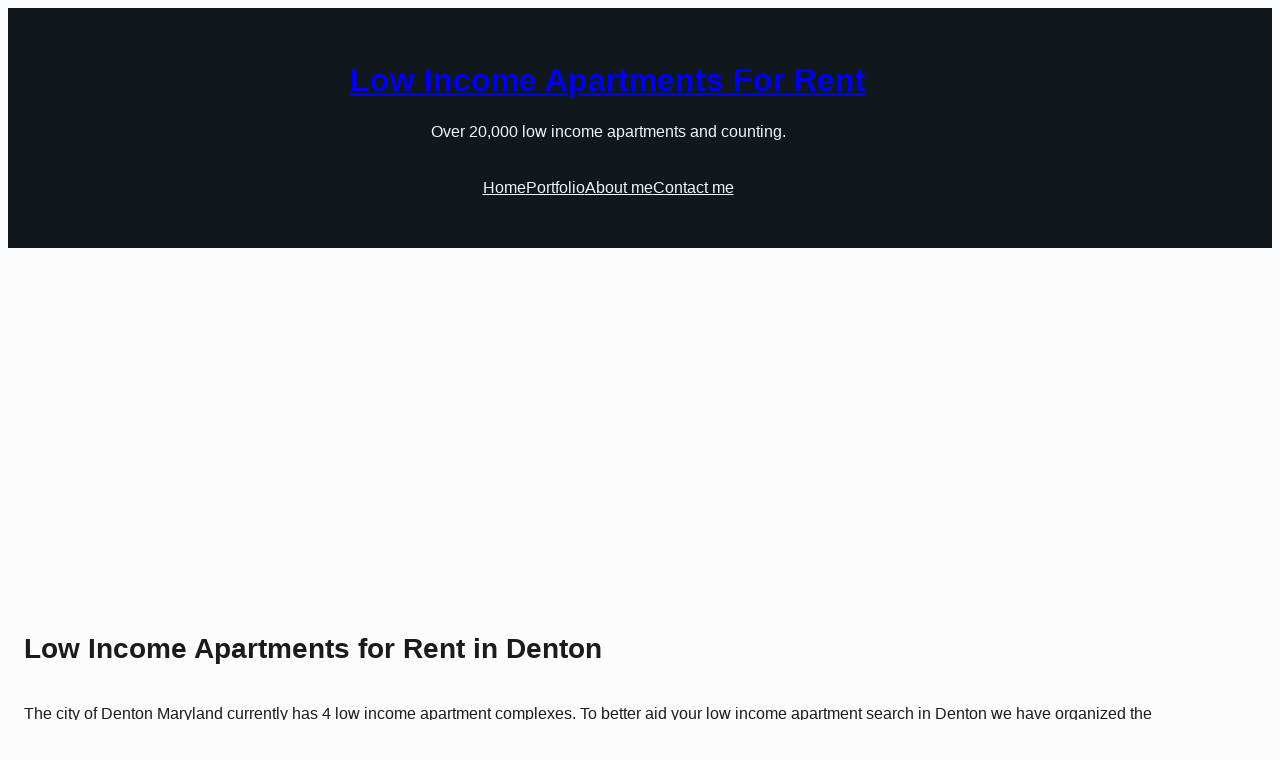

--- FILE ---
content_type: text/html; charset=UTF-8
request_url: http://www.lowincomeapartmentsforrent.info/maryland-md/low-income-apartments-for-rent-in-denton-md/
body_size: 15732
content:
<!DOCTYPE html>
<html lang="en-US">
<head>
	<meta charset="UTF-8" />
	<meta name="viewport" content="width=device-width, initial-scale=1" />
<meta name='robots' content='max-image-preview:large' />
<title>Low Income Apartments for Rent in Denton &#8211; Low Income Apartments For Rent</title>
<link rel='dns-prefetch' href='//www.googletagmanager.com' />
<link rel='dns-prefetch' href='//pagead2.googlesyndication.com' />
<link rel="alternate" type="application/rss+xml" title="Low Income Apartments For Rent &raquo; Feed" href="http://www.lowincomeapartmentsforrent.info/feed/" />
<link rel="alternate" type="application/rss+xml" title="Low Income Apartments For Rent &raquo; Comments Feed" href="http://www.lowincomeapartmentsforrent.info/comments/feed/" />
<link rel="alternate" title="oEmbed (JSON)" type="application/json+oembed" href="http://www.lowincomeapartmentsforrent.info/wp-json/oembed/1.0/embed?url=http%3A%2F%2Fwww.lowincomeapartmentsforrent.info%2Fmaryland-md%2Flow-income-apartments-for-rent-in-denton-md%2F" />
<link rel="alternate" title="oEmbed (XML)" type="text/xml+oembed" href="http://www.lowincomeapartmentsforrent.info/wp-json/oembed/1.0/embed?url=http%3A%2F%2Fwww.lowincomeapartmentsforrent.info%2Fmaryland-md%2Flow-income-apartments-for-rent-in-denton-md%2F&#038;format=xml" />
<style id='wp-img-auto-sizes-contain-inline-css'>
img:is([sizes=auto i],[sizes^="auto," i]){contain-intrinsic-size:3000px 1500px}
/*# sourceURL=wp-img-auto-sizes-contain-inline-css */
</style>
<style id='wp-block-site-title-inline-css'>
.wp-block-site-title{box-sizing:border-box}.wp-block-site-title :where(a){color:inherit;font-family:inherit;font-size:inherit;font-style:inherit;font-weight:inherit;letter-spacing:inherit;line-height:inherit;text-decoration:inherit}
/*# sourceURL=http://www.lowincomeapartmentsforrent.info/wp-includes/blocks/site-title/style.min.css */
</style>
<style id='wp-block-site-tagline-inline-css'>
.wp-block-site-tagline{box-sizing:border-box}
/*# sourceURL=http://www.lowincomeapartmentsforrent.info/wp-includes/blocks/site-tagline/style.min.css */
</style>
<style id='wp-block-group-inline-css'>
.wp-block-group{box-sizing:border-box}:where(.wp-block-group.wp-block-group-is-layout-constrained){position:relative}
/*# sourceURL=http://www.lowincomeapartmentsforrent.info/wp-includes/blocks/group/style.min.css */
</style>
<style id='wp-block-group-theme-inline-css'>
:where(.wp-block-group.has-background){padding:1.25em 2.375em}
/*# sourceURL=http://www.lowincomeapartmentsforrent.info/wp-includes/blocks/group/theme.min.css */
</style>
<style id='wp-block-columns-inline-css'>
.wp-block-columns{box-sizing:border-box;display:flex;flex-wrap:wrap!important}@media (min-width:782px){.wp-block-columns{flex-wrap:nowrap!important}}.wp-block-columns{align-items:normal!important}.wp-block-columns.are-vertically-aligned-top{align-items:flex-start}.wp-block-columns.are-vertically-aligned-center{align-items:center}.wp-block-columns.are-vertically-aligned-bottom{align-items:flex-end}@media (max-width:781px){.wp-block-columns:not(.is-not-stacked-on-mobile)>.wp-block-column{flex-basis:100%!important}}@media (min-width:782px){.wp-block-columns:not(.is-not-stacked-on-mobile)>.wp-block-column{flex-basis:0;flex-grow:1}.wp-block-columns:not(.is-not-stacked-on-mobile)>.wp-block-column[style*=flex-basis]{flex-grow:0}}.wp-block-columns.is-not-stacked-on-mobile{flex-wrap:nowrap!important}.wp-block-columns.is-not-stacked-on-mobile>.wp-block-column{flex-basis:0;flex-grow:1}.wp-block-columns.is-not-stacked-on-mobile>.wp-block-column[style*=flex-basis]{flex-grow:0}:where(.wp-block-columns){margin-bottom:1.75em}:where(.wp-block-columns.has-background){padding:1.25em 2.375em}.wp-block-column{flex-grow:1;min-width:0;overflow-wrap:break-word;word-break:break-word}.wp-block-column.is-vertically-aligned-top{align-self:flex-start}.wp-block-column.is-vertically-aligned-center{align-self:center}.wp-block-column.is-vertically-aligned-bottom{align-self:flex-end}.wp-block-column.is-vertically-aligned-stretch{align-self:stretch}.wp-block-column.is-vertically-aligned-bottom,.wp-block-column.is-vertically-aligned-center,.wp-block-column.is-vertically-aligned-top{width:100%}
/*# sourceURL=http://www.lowincomeapartmentsforrent.info/wp-includes/blocks/columns/style.min.css */
</style>
<style id='wp-block-navigation-link-inline-css'>
.wp-block-navigation .wp-block-navigation-item__label{overflow-wrap:break-word}.wp-block-navigation .wp-block-navigation-item__description{display:none}.link-ui-tools{outline:1px solid #f0f0f0;padding:8px}.link-ui-block-inserter{padding-top:8px}.link-ui-block-inserter__back{margin-left:8px;text-transform:uppercase}
/*# sourceURL=http://www.lowincomeapartmentsforrent.info/wp-includes/blocks/navigation-link/style.min.css */
</style>
<style id='wp-block-navigation-inline-css'>
.wp-block-navigation{position:relative}.wp-block-navigation ul{margin-bottom:0;margin-left:0;margin-top:0;padding-left:0}.wp-block-navigation ul,.wp-block-navigation ul li{list-style:none;padding:0}.wp-block-navigation .wp-block-navigation-item{align-items:center;background-color:inherit;display:flex;position:relative}.wp-block-navigation .wp-block-navigation-item .wp-block-navigation__submenu-container:empty{display:none}.wp-block-navigation .wp-block-navigation-item__content{display:block;z-index:1}.wp-block-navigation .wp-block-navigation-item__content.wp-block-navigation-item__content{color:inherit}.wp-block-navigation.has-text-decoration-underline .wp-block-navigation-item__content,.wp-block-navigation.has-text-decoration-underline .wp-block-navigation-item__content:active,.wp-block-navigation.has-text-decoration-underline .wp-block-navigation-item__content:focus{text-decoration:underline}.wp-block-navigation.has-text-decoration-line-through .wp-block-navigation-item__content,.wp-block-navigation.has-text-decoration-line-through .wp-block-navigation-item__content:active,.wp-block-navigation.has-text-decoration-line-through .wp-block-navigation-item__content:focus{text-decoration:line-through}.wp-block-navigation :where(a),.wp-block-navigation :where(a:active),.wp-block-navigation :where(a:focus){text-decoration:none}.wp-block-navigation .wp-block-navigation__submenu-icon{align-self:center;background-color:inherit;border:none;color:currentColor;display:inline-block;font-size:inherit;height:.6em;line-height:0;margin-left:.25em;padding:0;width:.6em}.wp-block-navigation .wp-block-navigation__submenu-icon svg{display:inline-block;stroke:currentColor;height:inherit;margin-top:.075em;width:inherit}.wp-block-navigation{--navigation-layout-justification-setting:flex-start;--navigation-layout-direction:row;--navigation-layout-wrap:wrap;--navigation-layout-justify:flex-start;--navigation-layout-align:center}.wp-block-navigation.is-vertical{--navigation-layout-direction:column;--navigation-layout-justify:initial;--navigation-layout-align:flex-start}.wp-block-navigation.no-wrap{--navigation-layout-wrap:nowrap}.wp-block-navigation.items-justified-center{--navigation-layout-justification-setting:center;--navigation-layout-justify:center}.wp-block-navigation.items-justified-center.is-vertical{--navigation-layout-align:center}.wp-block-navigation.items-justified-right{--navigation-layout-justification-setting:flex-end;--navigation-layout-justify:flex-end}.wp-block-navigation.items-justified-right.is-vertical{--navigation-layout-align:flex-end}.wp-block-navigation.items-justified-space-between{--navigation-layout-justification-setting:space-between;--navigation-layout-justify:space-between}.wp-block-navigation .has-child .wp-block-navigation__submenu-container{align-items:normal;background-color:inherit;color:inherit;display:flex;flex-direction:column;opacity:0;position:absolute;z-index:2}@media not (prefers-reduced-motion){.wp-block-navigation .has-child .wp-block-navigation__submenu-container{transition:opacity .1s linear}}.wp-block-navigation .has-child .wp-block-navigation__submenu-container{height:0;overflow:hidden;visibility:hidden;width:0}.wp-block-navigation .has-child .wp-block-navigation__submenu-container>.wp-block-navigation-item>.wp-block-navigation-item__content{display:flex;flex-grow:1;padding:.5em 1em}.wp-block-navigation .has-child .wp-block-navigation__submenu-container>.wp-block-navigation-item>.wp-block-navigation-item__content .wp-block-navigation__submenu-icon{margin-left:auto;margin-right:0}.wp-block-navigation .has-child .wp-block-navigation__submenu-container .wp-block-navigation-item__content{margin:0}.wp-block-navigation .has-child .wp-block-navigation__submenu-container{left:-1px;top:100%}@media (min-width:782px){.wp-block-navigation .has-child .wp-block-navigation__submenu-container .wp-block-navigation__submenu-container{left:100%;top:-1px}.wp-block-navigation .has-child .wp-block-navigation__submenu-container .wp-block-navigation__submenu-container:before{background:#0000;content:"";display:block;height:100%;position:absolute;right:100%;width:.5em}.wp-block-navigation .has-child .wp-block-navigation__submenu-container .wp-block-navigation__submenu-icon{margin-right:.25em}.wp-block-navigation .has-child .wp-block-navigation__submenu-container .wp-block-navigation__submenu-icon svg{transform:rotate(-90deg)}}.wp-block-navigation .has-child .wp-block-navigation-submenu__toggle[aria-expanded=true]~.wp-block-navigation__submenu-container,.wp-block-navigation .has-child:not(.open-on-click):hover>.wp-block-navigation__submenu-container,.wp-block-navigation .has-child:not(.open-on-click):not(.open-on-hover-click):focus-within>.wp-block-navigation__submenu-container{height:auto;min-width:200px;opacity:1;overflow:visible;visibility:visible;width:auto}.wp-block-navigation.has-background .has-child .wp-block-navigation__submenu-container{left:0;top:100%}@media (min-width:782px){.wp-block-navigation.has-background .has-child .wp-block-navigation__submenu-container .wp-block-navigation__submenu-container{left:100%;top:0}}.wp-block-navigation-submenu{display:flex;position:relative}.wp-block-navigation-submenu .wp-block-navigation__submenu-icon svg{stroke:currentColor}button.wp-block-navigation-item__content{background-color:initial;border:none;color:currentColor;font-family:inherit;font-size:inherit;font-style:inherit;font-weight:inherit;letter-spacing:inherit;line-height:inherit;text-align:left;text-transform:inherit}.wp-block-navigation-submenu__toggle{cursor:pointer}.wp-block-navigation-submenu__toggle[aria-expanded=true]+.wp-block-navigation__submenu-icon>svg,.wp-block-navigation-submenu__toggle[aria-expanded=true]>svg{transform:rotate(180deg)}.wp-block-navigation-item.open-on-click .wp-block-navigation-submenu__toggle{padding-left:0;padding-right:.85em}.wp-block-navigation-item.open-on-click .wp-block-navigation-submenu__toggle+.wp-block-navigation__submenu-icon{margin-left:-.6em;pointer-events:none}.wp-block-navigation-item.open-on-click button.wp-block-navigation-item__content:not(.wp-block-navigation-submenu__toggle){padding:0}.wp-block-navigation .wp-block-page-list,.wp-block-navigation__container,.wp-block-navigation__responsive-close,.wp-block-navigation__responsive-container,.wp-block-navigation__responsive-container-content,.wp-block-navigation__responsive-dialog{gap:inherit}:where(.wp-block-navigation.has-background .wp-block-navigation-item a:not(.wp-element-button)),:where(.wp-block-navigation.has-background .wp-block-navigation-submenu a:not(.wp-element-button)){padding:.5em 1em}:where(.wp-block-navigation .wp-block-navigation__submenu-container .wp-block-navigation-item a:not(.wp-element-button)),:where(.wp-block-navigation .wp-block-navigation__submenu-container .wp-block-navigation-submenu a:not(.wp-element-button)),:where(.wp-block-navigation .wp-block-navigation__submenu-container .wp-block-navigation-submenu button.wp-block-navigation-item__content),:where(.wp-block-navigation .wp-block-navigation__submenu-container .wp-block-pages-list__item button.wp-block-navigation-item__content){padding:.5em 1em}.wp-block-navigation.items-justified-right .wp-block-navigation__container .has-child .wp-block-navigation__submenu-container,.wp-block-navigation.items-justified-right .wp-block-page-list>.has-child .wp-block-navigation__submenu-container,.wp-block-navigation.items-justified-space-between .wp-block-page-list>.has-child:last-child .wp-block-navigation__submenu-container,.wp-block-navigation.items-justified-space-between>.wp-block-navigation__container>.has-child:last-child .wp-block-navigation__submenu-container{left:auto;right:0}.wp-block-navigation.items-justified-right .wp-block-navigation__container .has-child .wp-block-navigation__submenu-container .wp-block-navigation__submenu-container,.wp-block-navigation.items-justified-right .wp-block-page-list>.has-child .wp-block-navigation__submenu-container .wp-block-navigation__submenu-container,.wp-block-navigation.items-justified-space-between .wp-block-page-list>.has-child:last-child .wp-block-navigation__submenu-container .wp-block-navigation__submenu-container,.wp-block-navigation.items-justified-space-between>.wp-block-navigation__container>.has-child:last-child .wp-block-navigation__submenu-container .wp-block-navigation__submenu-container{left:-1px;right:-1px}@media (min-width:782px){.wp-block-navigation.items-justified-right .wp-block-navigation__container .has-child .wp-block-navigation__submenu-container .wp-block-navigation__submenu-container,.wp-block-navigation.items-justified-right .wp-block-page-list>.has-child .wp-block-navigation__submenu-container .wp-block-navigation__submenu-container,.wp-block-navigation.items-justified-space-between .wp-block-page-list>.has-child:last-child .wp-block-navigation__submenu-container .wp-block-navigation__submenu-container,.wp-block-navigation.items-justified-space-between>.wp-block-navigation__container>.has-child:last-child .wp-block-navigation__submenu-container .wp-block-navigation__submenu-container{left:auto;right:100%}}.wp-block-navigation:not(.has-background) .wp-block-navigation__submenu-container{background-color:#fff;border:1px solid #00000026}.wp-block-navigation.has-background .wp-block-navigation__submenu-container{background-color:inherit}.wp-block-navigation:not(.has-text-color) .wp-block-navigation__submenu-container{color:#000}.wp-block-navigation__container{align-items:var(--navigation-layout-align,initial);display:flex;flex-direction:var(--navigation-layout-direction,initial);flex-wrap:var(--navigation-layout-wrap,wrap);justify-content:var(--navigation-layout-justify,initial);list-style:none;margin:0;padding-left:0}.wp-block-navigation__container .is-responsive{display:none}.wp-block-navigation__container:only-child,.wp-block-page-list:only-child{flex-grow:1}@keyframes overlay-menu__fade-in-animation{0%{opacity:0;transform:translateY(.5em)}to{opacity:1;transform:translateY(0)}}.wp-block-navigation__responsive-container{bottom:0;display:none;left:0;position:fixed;right:0;top:0}.wp-block-navigation__responsive-container :where(.wp-block-navigation-item a){color:inherit}.wp-block-navigation__responsive-container .wp-block-navigation__responsive-container-content{align-items:var(--navigation-layout-align,initial);display:flex;flex-direction:var(--navigation-layout-direction,initial);flex-wrap:var(--navigation-layout-wrap,wrap);justify-content:var(--navigation-layout-justify,initial)}.wp-block-navigation__responsive-container:not(.is-menu-open.is-menu-open){background-color:inherit!important;color:inherit!important}.wp-block-navigation__responsive-container.is-menu-open{background-color:inherit;display:flex;flex-direction:column}@media not (prefers-reduced-motion){.wp-block-navigation__responsive-container.is-menu-open{animation:overlay-menu__fade-in-animation .1s ease-out;animation-fill-mode:forwards}}.wp-block-navigation__responsive-container.is-menu-open{overflow:auto;padding:clamp(1rem,var(--wp--style--root--padding-top),20rem) clamp(1rem,var(--wp--style--root--padding-right),20rem) clamp(1rem,var(--wp--style--root--padding-bottom),20rem) clamp(1rem,var(--wp--style--root--padding-left),20rem);z-index:100000}.wp-block-navigation__responsive-container.is-menu-open .wp-block-navigation__responsive-container-content{align-items:var(--navigation-layout-justification-setting,inherit);display:flex;flex-direction:column;flex-wrap:nowrap;overflow:visible;padding-top:calc(2rem + 24px)}.wp-block-navigation__responsive-container.is-menu-open .wp-block-navigation__responsive-container-content,.wp-block-navigation__responsive-container.is-menu-open .wp-block-navigation__responsive-container-content .wp-block-navigation__container,.wp-block-navigation__responsive-container.is-menu-open .wp-block-navigation__responsive-container-content .wp-block-page-list{justify-content:flex-start}.wp-block-navigation__responsive-container.is-menu-open .wp-block-navigation__responsive-container-content .wp-block-navigation__submenu-icon{display:none}.wp-block-navigation__responsive-container.is-menu-open .wp-block-navigation__responsive-container-content .has-child .wp-block-navigation__submenu-container{border:none;height:auto;min-width:200px;opacity:1;overflow:initial;padding-left:2rem;padding-right:2rem;position:static;visibility:visible;width:auto}.wp-block-navigation__responsive-container.is-menu-open .wp-block-navigation__responsive-container-content .wp-block-navigation__container,.wp-block-navigation__responsive-container.is-menu-open .wp-block-navigation__responsive-container-content .wp-block-navigation__submenu-container{gap:inherit}.wp-block-navigation__responsive-container.is-menu-open .wp-block-navigation__responsive-container-content .wp-block-navigation__submenu-container{padding-top:var(--wp--style--block-gap,2em)}.wp-block-navigation__responsive-container.is-menu-open .wp-block-navigation__responsive-container-content .wp-block-navigation-item__content{padding:0}.wp-block-navigation__responsive-container.is-menu-open .wp-block-navigation__responsive-container-content .wp-block-navigation-item,.wp-block-navigation__responsive-container.is-menu-open .wp-block-navigation__responsive-container-content .wp-block-navigation__container,.wp-block-navigation__responsive-container.is-menu-open .wp-block-navigation__responsive-container-content .wp-block-page-list{align-items:var(--navigation-layout-justification-setting,initial);display:flex;flex-direction:column}.wp-block-navigation__responsive-container.is-menu-open .wp-block-navigation-item,.wp-block-navigation__responsive-container.is-menu-open .wp-block-navigation-item .wp-block-navigation__submenu-container,.wp-block-navigation__responsive-container.is-menu-open .wp-block-navigation__container,.wp-block-navigation__responsive-container.is-menu-open .wp-block-page-list{background:#0000!important;color:inherit!important}.wp-block-navigation__responsive-container.is-menu-open .wp-block-navigation__submenu-container.wp-block-navigation__submenu-container.wp-block-navigation__submenu-container.wp-block-navigation__submenu-container{left:auto;right:auto}@media (min-width:600px){.wp-block-navigation__responsive-container:not(.hidden-by-default):not(.is-menu-open){background-color:inherit;display:block;position:relative;width:100%;z-index:auto}.wp-block-navigation__responsive-container:not(.hidden-by-default):not(.is-menu-open) .wp-block-navigation__responsive-container-close{display:none}.wp-block-navigation__responsive-container.is-menu-open .wp-block-navigation__submenu-container.wp-block-navigation__submenu-container.wp-block-navigation__submenu-container.wp-block-navigation__submenu-container{left:0}}.wp-block-navigation:not(.has-background) .wp-block-navigation__responsive-container.is-menu-open{background-color:#fff}.wp-block-navigation:not(.has-text-color) .wp-block-navigation__responsive-container.is-menu-open{color:#000}.wp-block-navigation__toggle_button_label{font-size:1rem;font-weight:700}.wp-block-navigation__responsive-container-close,.wp-block-navigation__responsive-container-open{background:#0000;border:none;color:currentColor;cursor:pointer;margin:0;padding:0;text-transform:inherit;vertical-align:middle}.wp-block-navigation__responsive-container-close svg,.wp-block-navigation__responsive-container-open svg{fill:currentColor;display:block;height:24px;pointer-events:none;width:24px}.wp-block-navigation__responsive-container-open{display:flex}.wp-block-navigation__responsive-container-open.wp-block-navigation__responsive-container-open.wp-block-navigation__responsive-container-open{font-family:inherit;font-size:inherit;font-weight:inherit}@media (min-width:600px){.wp-block-navigation__responsive-container-open:not(.always-shown){display:none}}.wp-block-navigation__responsive-container-close{position:absolute;right:0;top:0;z-index:2}.wp-block-navigation__responsive-container-close.wp-block-navigation__responsive-container-close.wp-block-navigation__responsive-container-close{font-family:inherit;font-size:inherit;font-weight:inherit}.wp-block-navigation__responsive-close{width:100%}.has-modal-open .wp-block-navigation__responsive-close{margin-left:auto;margin-right:auto;max-width:var(--wp--style--global--wide-size,100%)}.wp-block-navigation__responsive-close:focus{outline:none}.is-menu-open .wp-block-navigation__responsive-close,.is-menu-open .wp-block-navigation__responsive-container-content,.is-menu-open .wp-block-navigation__responsive-dialog{box-sizing:border-box}.wp-block-navigation__responsive-dialog{position:relative}.has-modal-open .admin-bar .is-menu-open .wp-block-navigation__responsive-dialog{margin-top:46px}@media (min-width:782px){.has-modal-open .admin-bar .is-menu-open .wp-block-navigation__responsive-dialog{margin-top:32px}}html.has-modal-open{overflow:hidden}
/*# sourceURL=http://www.lowincomeapartmentsforrent.info/wp-includes/blocks/navigation/style.min.css */
</style>
<style id='wp-block-template-part-theme-inline-css'>
:root :where(.wp-block-template-part.has-background){margin-bottom:0;margin-top:0;padding:1.25em 2.375em}
/*# sourceURL=http://www.lowincomeapartmentsforrent.info/wp-includes/blocks/template-part/theme.min.css */
</style>
<style id='wp-block-post-title-inline-css'>
.wp-block-post-title{box-sizing:border-box;word-break:break-word}.wp-block-post-title :where(a){display:inline-block;font-family:inherit;font-size:inherit;font-style:inherit;font-weight:inherit;letter-spacing:inherit;line-height:inherit;text-decoration:inherit}
/*# sourceURL=http://www.lowincomeapartmentsforrent.info/wp-includes/blocks/post-title/style.min.css */
</style>
<style id='wp-block-post-content-inline-css'>
.wp-block-post-content{display:flow-root}
/*# sourceURL=http://www.lowincomeapartmentsforrent.info/wp-includes/blocks/post-content/style.min.css */
</style>
<style id='wp-block-post-author-inline-css'>
.wp-block-post-author{box-sizing:border-box;display:flex;flex-wrap:wrap}.wp-block-post-author__byline{font-size:.5em;margin-bottom:0;margin-top:0;width:100%}.wp-block-post-author__avatar{margin-right:1em}.wp-block-post-author__bio{font-size:.7em;margin-bottom:.7em}.wp-block-post-author__content{flex-basis:0;flex-grow:1}.wp-block-post-author__name{margin:0}
/*# sourceURL=http://www.lowincomeapartmentsforrent.info/wp-includes/blocks/post-author/style.min.css */
</style>
<style id='wp-block-post-date-inline-css'>
.wp-block-post-date{box-sizing:border-box}
/*# sourceURL=http://www.lowincomeapartmentsforrent.info/wp-includes/blocks/post-date/style.min.css */
</style>
<style id='wp-block-post-terms-inline-css'>
.wp-block-post-terms{box-sizing:border-box}.wp-block-post-terms .wp-block-post-terms__separator{white-space:pre-wrap}
/*# sourceURL=http://www.lowincomeapartmentsforrent.info/wp-includes/blocks/post-terms/style.min.css */
</style>
<style id='wp-block-post-navigation-link-inline-css'>
.wp-block-post-navigation-link .wp-block-post-navigation-link__arrow-previous{display:inline-block;margin-right:1ch}.wp-block-post-navigation-link .wp-block-post-navigation-link__arrow-previous:not(.is-arrow-chevron){transform:scaleX(1)}.wp-block-post-navigation-link .wp-block-post-navigation-link__arrow-next{display:inline-block;margin-left:1ch}.wp-block-post-navigation-link .wp-block-post-navigation-link__arrow-next:not(.is-arrow-chevron){transform:scaleX(1)}.wp-block-post-navigation-link.has-text-align-left[style*="writing-mode: vertical-lr"],.wp-block-post-navigation-link.has-text-align-right[style*="writing-mode: vertical-rl"]{rotate:180deg}
/*# sourceURL=http://www.lowincomeapartmentsforrent.info/wp-includes/blocks/post-navigation-link/style.min.css */
</style>
<style id='wp-block-heading-inline-css'>
h1:where(.wp-block-heading).has-background,h2:where(.wp-block-heading).has-background,h3:where(.wp-block-heading).has-background,h4:where(.wp-block-heading).has-background,h5:where(.wp-block-heading).has-background,h6:where(.wp-block-heading).has-background{padding:1.25em 2.375em}h1.has-text-align-left[style*=writing-mode]:where([style*=vertical-lr]),h1.has-text-align-right[style*=writing-mode]:where([style*=vertical-rl]),h2.has-text-align-left[style*=writing-mode]:where([style*=vertical-lr]),h2.has-text-align-right[style*=writing-mode]:where([style*=vertical-rl]),h3.has-text-align-left[style*=writing-mode]:where([style*=vertical-lr]),h3.has-text-align-right[style*=writing-mode]:where([style*=vertical-rl]),h4.has-text-align-left[style*=writing-mode]:where([style*=vertical-lr]),h4.has-text-align-right[style*=writing-mode]:where([style*=vertical-rl]),h5.has-text-align-left[style*=writing-mode]:where([style*=vertical-lr]),h5.has-text-align-right[style*=writing-mode]:where([style*=vertical-rl]),h6.has-text-align-left[style*=writing-mode]:where([style*=vertical-lr]),h6.has-text-align-right[style*=writing-mode]:where([style*=vertical-rl]){rotate:180deg}
/*# sourceURL=http://www.lowincomeapartmentsforrent.info/wp-includes/blocks/heading/style.min.css */
</style>
<style id='wp-block-paragraph-inline-css'>
.is-small-text{font-size:.875em}.is-regular-text{font-size:1em}.is-large-text{font-size:2.25em}.is-larger-text{font-size:3em}.has-drop-cap:not(:focus):first-letter{float:left;font-size:8.4em;font-style:normal;font-weight:100;line-height:.68;margin:.05em .1em 0 0;text-transform:uppercase}body.rtl .has-drop-cap:not(:focus):first-letter{float:none;margin-left:.1em}p.has-drop-cap.has-background{overflow:hidden}:root :where(p.has-background){padding:1.25em 2.375em}:where(p.has-text-color:not(.has-link-color)) a{color:inherit}p.has-text-align-left[style*="writing-mode:vertical-lr"],p.has-text-align-right[style*="writing-mode:vertical-rl"]{rotate:180deg}
/*# sourceURL=http://www.lowincomeapartmentsforrent.info/wp-includes/blocks/paragraph/style.min.css */
</style>
<style id='wp-block-categories-inline-css'>
.wp-block-categories{box-sizing:border-box}.wp-block-categories.alignleft{margin-right:2em}.wp-block-categories.alignright{margin-left:2em}.wp-block-categories.wp-block-categories-dropdown.aligncenter{text-align:center}.wp-block-categories .wp-block-categories__label{display:block;width:100%}
/*# sourceURL=http://www.lowincomeapartmentsforrent.info/wp-includes/blocks/categories/style.min.css */
</style>
<style id='wp-block-archives-inline-css'>
.wp-block-archives{box-sizing:border-box}.wp-block-archives-dropdown label{display:block}
/*# sourceURL=http://www.lowincomeapartmentsforrent.info/wp-includes/blocks/archives/style.min.css */
</style>
<style id='wp-emoji-styles-inline-css'>

	img.wp-smiley, img.emoji {
		display: inline !important;
		border: none !important;
		box-shadow: none !important;
		height: 1em !important;
		width: 1em !important;
		margin: 0 0.07em !important;
		vertical-align: -0.1em !important;
		background: none !important;
		padding: 0 !important;
	}
/*# sourceURL=wp-emoji-styles-inline-css */
</style>
<style id='wp-block-library-inline-css'>
:root{--wp-block-synced-color:#7a00df;--wp-block-synced-color--rgb:122,0,223;--wp-bound-block-color:var(--wp-block-synced-color);--wp-editor-canvas-background:#ddd;--wp-admin-theme-color:#007cba;--wp-admin-theme-color--rgb:0,124,186;--wp-admin-theme-color-darker-10:#006ba1;--wp-admin-theme-color-darker-10--rgb:0,107,160.5;--wp-admin-theme-color-darker-20:#005a87;--wp-admin-theme-color-darker-20--rgb:0,90,135;--wp-admin-border-width-focus:2px}@media (min-resolution:192dpi){:root{--wp-admin-border-width-focus:1.5px}}.wp-element-button{cursor:pointer}:root .has-very-light-gray-background-color{background-color:#eee}:root .has-very-dark-gray-background-color{background-color:#313131}:root .has-very-light-gray-color{color:#eee}:root .has-very-dark-gray-color{color:#313131}:root .has-vivid-green-cyan-to-vivid-cyan-blue-gradient-background{background:linear-gradient(135deg,#00d084,#0693e3)}:root .has-purple-crush-gradient-background{background:linear-gradient(135deg,#34e2e4,#4721fb 50%,#ab1dfe)}:root .has-hazy-dawn-gradient-background{background:linear-gradient(135deg,#faaca8,#dad0ec)}:root .has-subdued-olive-gradient-background{background:linear-gradient(135deg,#fafae1,#67a671)}:root .has-atomic-cream-gradient-background{background:linear-gradient(135deg,#fdd79a,#004a59)}:root .has-nightshade-gradient-background{background:linear-gradient(135deg,#330968,#31cdcf)}:root .has-midnight-gradient-background{background:linear-gradient(135deg,#020381,#2874fc)}:root{--wp--preset--font-size--normal:16px;--wp--preset--font-size--huge:42px}.has-regular-font-size{font-size:1em}.has-larger-font-size{font-size:2.625em}.has-normal-font-size{font-size:var(--wp--preset--font-size--normal)}.has-huge-font-size{font-size:var(--wp--preset--font-size--huge)}.has-text-align-center{text-align:center}.has-text-align-left{text-align:left}.has-text-align-right{text-align:right}.has-fit-text{white-space:nowrap!important}#end-resizable-editor-section{display:none}.aligncenter{clear:both}.items-justified-left{justify-content:flex-start}.items-justified-center{justify-content:center}.items-justified-right{justify-content:flex-end}.items-justified-space-between{justify-content:space-between}.screen-reader-text{border:0;clip-path:inset(50%);height:1px;margin:-1px;overflow:hidden;padding:0;position:absolute;width:1px;word-wrap:normal!important}.screen-reader-text:focus{background-color:#ddd;clip-path:none;color:#444;display:block;font-size:1em;height:auto;left:5px;line-height:normal;padding:15px 23px 14px;text-decoration:none;top:5px;width:auto;z-index:100000}html :where(.has-border-color){border-style:solid}html :where([style*=border-top-color]){border-top-style:solid}html :where([style*=border-right-color]){border-right-style:solid}html :where([style*=border-bottom-color]){border-bottom-style:solid}html :where([style*=border-left-color]){border-left-style:solid}html :where([style*=border-width]){border-style:solid}html :where([style*=border-top-width]){border-top-style:solid}html :where([style*=border-right-width]){border-right-style:solid}html :where([style*=border-bottom-width]){border-bottom-style:solid}html :where([style*=border-left-width]){border-left-style:solid}html :where(img[class*=wp-image-]){height:auto;max-width:100%}:where(figure){margin:0 0 1em}html :where(.is-position-sticky){--wp-admin--admin-bar--position-offset:var(--wp-admin--admin-bar--height,0px)}@media screen and (max-width:600px){html :where(.is-position-sticky){--wp-admin--admin-bar--position-offset:0px}}
/*# sourceURL=/wp-includes/css/dist/block-library/common.min.css */
</style>
<style id='global-styles-inline-css'>
:root{--wp--preset--aspect-ratio--square: 1;--wp--preset--aspect-ratio--4-3: 4/3;--wp--preset--aspect-ratio--3-4: 3/4;--wp--preset--aspect-ratio--3-2: 3/2;--wp--preset--aspect-ratio--2-3: 2/3;--wp--preset--aspect-ratio--16-9: 16/9;--wp--preset--aspect-ratio--9-16: 9/16;--wp--preset--color--black: #000000;--wp--preset--color--cyan-bluish-gray: #abb8c3;--wp--preset--color--white: #ffffff;--wp--preset--color--pale-pink: #f78da7;--wp--preset--color--vivid-red: #cf2e2e;--wp--preset--color--luminous-vivid-orange: #ff6900;--wp--preset--color--luminous-vivid-amber: #fcb900;--wp--preset--color--light-green-cyan: #7bdcb5;--wp--preset--color--vivid-green-cyan: #00d084;--wp--preset--color--pale-cyan-blue: #8ed1fc;--wp--preset--color--vivid-cyan-blue: #0693e3;--wp--preset--color--vivid-purple: #9b51e0;--wp--preset--color--base-lighter: #fcfcfc;--wp--preset--color--base: #757575;--wp--preset--color--base-darker: #1b1b1b;--wp--preset--color--primary-lighter: #eff6fb;--wp--preset--color--primary: #2378c3;--wp--preset--color--primary-darker: #11181d;--wp--preset--color--secundary-lighter: #ccecf2;--wp--preset--color--secundary: #168092;--wp--preset--color--secundary-darker: #111819;--wp--preset--color--accent-lighter: #f5e6af;--wp--preset--color--accent: #8a7237;--wp--preset--color--accent-darker: #1a1614;--wp--preset--gradient--vivid-cyan-blue-to-vivid-purple: linear-gradient(135deg,rgb(6,147,227) 0%,rgb(155,81,224) 100%);--wp--preset--gradient--light-green-cyan-to-vivid-green-cyan: linear-gradient(135deg,rgb(122,220,180) 0%,rgb(0,208,130) 100%);--wp--preset--gradient--luminous-vivid-amber-to-luminous-vivid-orange: linear-gradient(135deg,rgb(252,185,0) 0%,rgb(255,105,0) 100%);--wp--preset--gradient--luminous-vivid-orange-to-vivid-red: linear-gradient(135deg,rgb(255,105,0) 0%,rgb(207,46,46) 100%);--wp--preset--gradient--very-light-gray-to-cyan-bluish-gray: linear-gradient(135deg,rgb(238,238,238) 0%,rgb(169,184,195) 100%);--wp--preset--gradient--cool-to-warm-spectrum: linear-gradient(135deg,rgb(74,234,220) 0%,rgb(151,120,209) 20%,rgb(207,42,186) 40%,rgb(238,44,130) 60%,rgb(251,105,98) 80%,rgb(254,248,76) 100%);--wp--preset--gradient--blush-light-purple: linear-gradient(135deg,rgb(255,206,236) 0%,rgb(152,150,240) 100%);--wp--preset--gradient--blush-bordeaux: linear-gradient(135deg,rgb(254,205,165) 0%,rgb(254,45,45) 50%,rgb(107,0,62) 100%);--wp--preset--gradient--luminous-dusk: linear-gradient(135deg,rgb(255,203,112) 0%,rgb(199,81,192) 50%,rgb(65,88,208) 100%);--wp--preset--gradient--pale-ocean: linear-gradient(135deg,rgb(255,245,203) 0%,rgb(182,227,212) 50%,rgb(51,167,181) 100%);--wp--preset--gradient--electric-grass: linear-gradient(135deg,rgb(202,248,128) 0%,rgb(113,206,126) 100%);--wp--preset--gradient--midnight: linear-gradient(135deg,rgb(2,3,129) 0%,rgb(40,116,252) 100%);--wp--preset--font-size--small: 16px;--wp--preset--font-size--medium: 24px;--wp--preset--font-size--large: 28px;--wp--preset--font-size--x-large: 42px;--wp--preset--font-size--tiny: 12px;--wp--preset--font-size--regular: 20px;--wp--preset--font-size--huge: 32px;--wp--preset--font-family--monospace: -apple-system, BlinkMacSystemFont, 'Segoe UI', Roboto, Oxygen-Sans, Ubuntu, Cantarell, 'Helvetica Neue', sans-serif;--wp--preset--font-family--sans-serif: -apple-system, BlinkMacSystemFont, avenir next, avenir, segoe ui, helvetica neue, helvetica, Cantarell, Ubuntu, roboto, noto, arial, sans-serif;--wp--preset--font-family--serif: Iowan Old Style, Apple Garamond, Baskerville, Times New Roman, Droid Serif, Times, Source Serif Pro, serif, Apple Color Emoji, Segoe UI Emoji, Segoe UI Symbol;--wp--preset--spacing--20: 0.44rem;--wp--preset--spacing--30: 0.67rem;--wp--preset--spacing--40: 1rem;--wp--preset--spacing--50: 1.5rem;--wp--preset--spacing--60: 2.25rem;--wp--preset--spacing--70: 3.38rem;--wp--preset--spacing--80: 5.06rem;--wp--preset--spacing--none: 0;--wp--preset--spacing--xxs: 1px;--wp--preset--spacing--xs: 2px;--wp--preset--spacing--s: 4px;--wp--preset--spacing--m: 8px;--wp--preset--spacing--l: 16px;--wp--preset--spacing--xl: 32px;--wp--preset--spacing--xxl: 64px;--wp--preset--spacing--xxxl: 128px;--wp--preset--shadow--natural: 6px 6px 9px rgba(0, 0, 0, 0.2);--wp--preset--shadow--deep: 12px 12px 50px rgba(0, 0, 0, 0.4);--wp--preset--shadow--sharp: 6px 6px 0px rgba(0, 0, 0, 0.2);--wp--preset--shadow--outlined: 6px 6px 0px -3px rgb(255, 255, 255), 6px 6px rgb(0, 0, 0);--wp--preset--shadow--crisp: 6px 6px 0px rgb(0, 0, 0);}:root { --wp--style--global--content-size: 1000px;--wp--style--global--wide-size: 1200px; }:where(body) { margin: 0; }.wp-site-blocks > .alignleft { float: left; margin-right: 2em; }.wp-site-blocks > .alignright { float: right; margin-left: 2em; }.wp-site-blocks > .aligncenter { justify-content: center; margin-left: auto; margin-right: auto; }:where(.wp-site-blocks) > * { margin-block-start: var(--wp--preset--spacing--none); margin-block-end: 0; }:where(.wp-site-blocks) > :first-child { margin-block-start: 0; }:where(.wp-site-blocks) > :last-child { margin-block-end: 0; }:root { --wp--style--block-gap: var(--wp--preset--spacing--none); }:root :where(.is-layout-flow) > :first-child{margin-block-start: 0;}:root :where(.is-layout-flow) > :last-child{margin-block-end: 0;}:root :where(.is-layout-flow) > *{margin-block-start: var(--wp--preset--spacing--none);margin-block-end: 0;}:root :where(.is-layout-constrained) > :first-child{margin-block-start: 0;}:root :where(.is-layout-constrained) > :last-child{margin-block-end: 0;}:root :where(.is-layout-constrained) > *{margin-block-start: var(--wp--preset--spacing--none);margin-block-end: 0;}:root :where(.is-layout-flex){gap: var(--wp--preset--spacing--none);}:root :where(.is-layout-grid){gap: var(--wp--preset--spacing--none);}.is-layout-flow > .alignleft{float: left;margin-inline-start: 0;margin-inline-end: 2em;}.is-layout-flow > .alignright{float: right;margin-inline-start: 2em;margin-inline-end: 0;}.is-layout-flow > .aligncenter{margin-left: auto !important;margin-right: auto !important;}.is-layout-constrained > .alignleft{float: left;margin-inline-start: 0;margin-inline-end: 2em;}.is-layout-constrained > .alignright{float: right;margin-inline-start: 2em;margin-inline-end: 0;}.is-layout-constrained > .aligncenter{margin-left: auto !important;margin-right: auto !important;}.is-layout-constrained > :where(:not(.alignleft):not(.alignright):not(.alignfull)){max-width: var(--wp--style--global--content-size);margin-left: auto !important;margin-right: auto !important;}.is-layout-constrained > .alignwide{max-width: var(--wp--style--global--wide-size);}body .is-layout-flex{display: flex;}.is-layout-flex{flex-wrap: wrap;align-items: center;}.is-layout-flex > :is(*, div){margin: 0;}body .is-layout-grid{display: grid;}.is-layout-grid > :is(*, div){margin: 0;}body{background-color: var(--wp--preset--color--base-lighter);color: var(--wp--preset--color--base-darker);font-family: var(--wp--preset--font-family--sans-serif);font-size: var(--wp--preset--font-size--small);line-height: 1.5;padding-top: 0px;padding-right: 0px;padding-bottom: 0px;padding-left: 0px;}a:where(:not(.wp-element-button)){color: var(--wp--preset--color--accent);text-decoration: underline;}:root :where(a:where(:not(.wp-element-button)):hover){text-decoration: none;}h1{font-size: var(--wp--preset--font-size--huge);}h2{font-size: var(--wp--preset--font-size--large);}h3{font-size: var(--wp--preset--font-size--medium);}h4{font-size: var(--wp--preset--font-size--regular);}h5{font-size: var(--wp--preset--font-size--small);}h6{font-size: var(--wp--preset--font-size--tiny);}:root :where(.wp-element-button, .wp-block-button__link){background-color: #32373c;border-width: 0;color: #fff;font-family: inherit;font-size: inherit;font-style: inherit;font-weight: inherit;letter-spacing: inherit;line-height: inherit;padding-top: calc(0.667em + 2px);padding-right: calc(1.333em + 2px);padding-bottom: calc(0.667em + 2px);padding-left: calc(1.333em + 2px);text-decoration: none;text-transform: inherit;}.has-black-color{color: var(--wp--preset--color--black) !important;}.has-cyan-bluish-gray-color{color: var(--wp--preset--color--cyan-bluish-gray) !important;}.has-white-color{color: var(--wp--preset--color--white) !important;}.has-pale-pink-color{color: var(--wp--preset--color--pale-pink) !important;}.has-vivid-red-color{color: var(--wp--preset--color--vivid-red) !important;}.has-luminous-vivid-orange-color{color: var(--wp--preset--color--luminous-vivid-orange) !important;}.has-luminous-vivid-amber-color{color: var(--wp--preset--color--luminous-vivid-amber) !important;}.has-light-green-cyan-color{color: var(--wp--preset--color--light-green-cyan) !important;}.has-vivid-green-cyan-color{color: var(--wp--preset--color--vivid-green-cyan) !important;}.has-pale-cyan-blue-color{color: var(--wp--preset--color--pale-cyan-blue) !important;}.has-vivid-cyan-blue-color{color: var(--wp--preset--color--vivid-cyan-blue) !important;}.has-vivid-purple-color{color: var(--wp--preset--color--vivid-purple) !important;}.has-base-lighter-color{color: var(--wp--preset--color--base-lighter) !important;}.has-base-color{color: var(--wp--preset--color--base) !important;}.has-base-darker-color{color: var(--wp--preset--color--base-darker) !important;}.has-primary-lighter-color{color: var(--wp--preset--color--primary-lighter) !important;}.has-primary-color{color: var(--wp--preset--color--primary) !important;}.has-primary-darker-color{color: var(--wp--preset--color--primary-darker) !important;}.has-secundary-lighter-color{color: var(--wp--preset--color--secundary-lighter) !important;}.has-secundary-color{color: var(--wp--preset--color--secundary) !important;}.has-secundary-darker-color{color: var(--wp--preset--color--secundary-darker) !important;}.has-accent-lighter-color{color: var(--wp--preset--color--accent-lighter) !important;}.has-accent-color{color: var(--wp--preset--color--accent) !important;}.has-accent-darker-color{color: var(--wp--preset--color--accent-darker) !important;}.has-black-background-color{background-color: var(--wp--preset--color--black) !important;}.has-cyan-bluish-gray-background-color{background-color: var(--wp--preset--color--cyan-bluish-gray) !important;}.has-white-background-color{background-color: var(--wp--preset--color--white) !important;}.has-pale-pink-background-color{background-color: var(--wp--preset--color--pale-pink) !important;}.has-vivid-red-background-color{background-color: var(--wp--preset--color--vivid-red) !important;}.has-luminous-vivid-orange-background-color{background-color: var(--wp--preset--color--luminous-vivid-orange) !important;}.has-luminous-vivid-amber-background-color{background-color: var(--wp--preset--color--luminous-vivid-amber) !important;}.has-light-green-cyan-background-color{background-color: var(--wp--preset--color--light-green-cyan) !important;}.has-vivid-green-cyan-background-color{background-color: var(--wp--preset--color--vivid-green-cyan) !important;}.has-pale-cyan-blue-background-color{background-color: var(--wp--preset--color--pale-cyan-blue) !important;}.has-vivid-cyan-blue-background-color{background-color: var(--wp--preset--color--vivid-cyan-blue) !important;}.has-vivid-purple-background-color{background-color: var(--wp--preset--color--vivid-purple) !important;}.has-base-lighter-background-color{background-color: var(--wp--preset--color--base-lighter) !important;}.has-base-background-color{background-color: var(--wp--preset--color--base) !important;}.has-base-darker-background-color{background-color: var(--wp--preset--color--base-darker) !important;}.has-primary-lighter-background-color{background-color: var(--wp--preset--color--primary-lighter) !important;}.has-primary-background-color{background-color: var(--wp--preset--color--primary) !important;}.has-primary-darker-background-color{background-color: var(--wp--preset--color--primary-darker) !important;}.has-secundary-lighter-background-color{background-color: var(--wp--preset--color--secundary-lighter) !important;}.has-secundary-background-color{background-color: var(--wp--preset--color--secundary) !important;}.has-secundary-darker-background-color{background-color: var(--wp--preset--color--secundary-darker) !important;}.has-accent-lighter-background-color{background-color: var(--wp--preset--color--accent-lighter) !important;}.has-accent-background-color{background-color: var(--wp--preset--color--accent) !important;}.has-accent-darker-background-color{background-color: var(--wp--preset--color--accent-darker) !important;}.has-black-border-color{border-color: var(--wp--preset--color--black) !important;}.has-cyan-bluish-gray-border-color{border-color: var(--wp--preset--color--cyan-bluish-gray) !important;}.has-white-border-color{border-color: var(--wp--preset--color--white) !important;}.has-pale-pink-border-color{border-color: var(--wp--preset--color--pale-pink) !important;}.has-vivid-red-border-color{border-color: var(--wp--preset--color--vivid-red) !important;}.has-luminous-vivid-orange-border-color{border-color: var(--wp--preset--color--luminous-vivid-orange) !important;}.has-luminous-vivid-amber-border-color{border-color: var(--wp--preset--color--luminous-vivid-amber) !important;}.has-light-green-cyan-border-color{border-color: var(--wp--preset--color--light-green-cyan) !important;}.has-vivid-green-cyan-border-color{border-color: var(--wp--preset--color--vivid-green-cyan) !important;}.has-pale-cyan-blue-border-color{border-color: var(--wp--preset--color--pale-cyan-blue) !important;}.has-vivid-cyan-blue-border-color{border-color: var(--wp--preset--color--vivid-cyan-blue) !important;}.has-vivid-purple-border-color{border-color: var(--wp--preset--color--vivid-purple) !important;}.has-base-lighter-border-color{border-color: var(--wp--preset--color--base-lighter) !important;}.has-base-border-color{border-color: var(--wp--preset--color--base) !important;}.has-base-darker-border-color{border-color: var(--wp--preset--color--base-darker) !important;}.has-primary-lighter-border-color{border-color: var(--wp--preset--color--primary-lighter) !important;}.has-primary-border-color{border-color: var(--wp--preset--color--primary) !important;}.has-primary-darker-border-color{border-color: var(--wp--preset--color--primary-darker) !important;}.has-secundary-lighter-border-color{border-color: var(--wp--preset--color--secundary-lighter) !important;}.has-secundary-border-color{border-color: var(--wp--preset--color--secundary) !important;}.has-secundary-darker-border-color{border-color: var(--wp--preset--color--secundary-darker) !important;}.has-accent-lighter-border-color{border-color: var(--wp--preset--color--accent-lighter) !important;}.has-accent-border-color{border-color: var(--wp--preset--color--accent) !important;}.has-accent-darker-border-color{border-color: var(--wp--preset--color--accent-darker) !important;}.has-vivid-cyan-blue-to-vivid-purple-gradient-background{background: var(--wp--preset--gradient--vivid-cyan-blue-to-vivid-purple) !important;}.has-light-green-cyan-to-vivid-green-cyan-gradient-background{background: var(--wp--preset--gradient--light-green-cyan-to-vivid-green-cyan) !important;}.has-luminous-vivid-amber-to-luminous-vivid-orange-gradient-background{background: var(--wp--preset--gradient--luminous-vivid-amber-to-luminous-vivid-orange) !important;}.has-luminous-vivid-orange-to-vivid-red-gradient-background{background: var(--wp--preset--gradient--luminous-vivid-orange-to-vivid-red) !important;}.has-very-light-gray-to-cyan-bluish-gray-gradient-background{background: var(--wp--preset--gradient--very-light-gray-to-cyan-bluish-gray) !important;}.has-cool-to-warm-spectrum-gradient-background{background: var(--wp--preset--gradient--cool-to-warm-spectrum) !important;}.has-blush-light-purple-gradient-background{background: var(--wp--preset--gradient--blush-light-purple) !important;}.has-blush-bordeaux-gradient-background{background: var(--wp--preset--gradient--blush-bordeaux) !important;}.has-luminous-dusk-gradient-background{background: var(--wp--preset--gradient--luminous-dusk) !important;}.has-pale-ocean-gradient-background{background: var(--wp--preset--gradient--pale-ocean) !important;}.has-electric-grass-gradient-background{background: var(--wp--preset--gradient--electric-grass) !important;}.has-midnight-gradient-background{background: var(--wp--preset--gradient--midnight) !important;}.has-small-font-size{font-size: var(--wp--preset--font-size--small) !important;}.has-medium-font-size{font-size: var(--wp--preset--font-size--medium) !important;}.has-large-font-size{font-size: var(--wp--preset--font-size--large) !important;}.has-x-large-font-size{font-size: var(--wp--preset--font-size--x-large) !important;}.has-tiny-font-size{font-size: var(--wp--preset--font-size--tiny) !important;}.has-regular-font-size{font-size: var(--wp--preset--font-size--regular) !important;}.has-huge-font-size{font-size: var(--wp--preset--font-size--huge) !important;}.has-monospace-font-family{font-family: var(--wp--preset--font-family--monospace) !important;}.has-sans-serif-font-family{font-family: var(--wp--preset--font-family--sans-serif) !important;}.has-serif-font-family{font-family: var(--wp--preset--font-family--serif) !important;}
/*# sourceURL=global-styles-inline-css */
</style>
<style id='core-block-supports-inline-css'>
.wp-elements-6f8a1ea2e7d4b16889e9726625854c75 a:where(:not(.wp-element-button)){color:var(--wp--preset--color--primary-lighter);}.wp-container-core-group-is-layout-925c5faa > .alignfull{margin-right:calc(var(--wp--preset--spacing--l) * -1);margin-left:calc(var(--wp--preset--spacing--l) * -1);}.wp-container-core-group-is-layout-925c5faa > *{margin-block-start:0;margin-block-end:0;}.wp-container-core-group-is-layout-925c5faa > * + *{margin-block-start:var(--wp--preset--spacing--l);margin-block-end:0;}.wp-container-core-group-is-layout-4d0b5bf5{gap:var(--wp--preset--spacing--l);flex-direction:column;align-items:center;justify-content:space-between;}.wp-container-core-column-is-layout-02789384 > *{margin-block-start:0;margin-block-end:0;}.wp-container-core-column-is-layout-02789384 > * + *{margin-block-start:var(--wp--preset--spacing--l);margin-block-end:0;}.wp-container-core-columns-is-layout-1fbceacf{flex-wrap:nowrap;gap:var(--wp--preset--spacing--l) var(--wp--preset--spacing--l);}.wp-container-core-group-is-layout-d5a535cf > .alignfull{margin-right:calc(0px * -1);margin-left:calc(0px * -1);}.wp-container-core-group-is-layout-d5a535cf > *{margin-block-start:0;margin-block-end:0;}.wp-container-core-group-is-layout-d5a535cf > * + *{margin-block-start:var(--wp--preset--spacing--l);margin-block-end:0;}.wp-container-core-navigation-is-layout-b1244045{gap:var(--wp--preset--spacing--l);justify-content:center;}.wp-container-core-group-is-layout-541dff22 > .alignfull{margin-right:calc(0px * -1);margin-left:calc(0px * -1);}.wp-container-core-group-is-layout-541dff22 > *{margin-block-start:0;margin-block-end:0;}.wp-container-core-group-is-layout-541dff22 > * + *{margin-block-start:var(--wp--preset--spacing--l);margin-block-end:0;}.wp-container-core-group-is-layout-ab2bfa38 > .alignfull{margin-right:calc(0px * -1);margin-left:calc(0px * -1);}.wp-container-core-group-is-layout-ab2bfa38 > *{margin-block-start:0;margin-block-end:0;}.wp-container-core-group-is-layout-ab2bfa38 > * + *{margin-block-start:var(--wp--preset--spacing--l);margin-block-end:0;}.wp-container-core-group-is-layout-c0b7babf{gap:var(--wp--preset--spacing--l);flex-direction:column;align-items:stretch;justify-content:space-between;}.wp-container-core-group-is-layout-35d269cd{gap:var(--wp--preset--spacing--l);flex-direction:column;align-items:flex-start;justify-content:space-between;}.wp-container-core-group-is-layout-6e328db6{gap:var(--wp--preset--spacing--l);flex-direction:column;align-items:flex-start;justify-content:space-between;}.wp-container-core-group-is-layout-1c3ed4dc > .alignfull{margin-right:calc(0px * -1);margin-left:calc(0px * -1);}.wp-container-core-group-is-layout-1c3ed4dc > *{margin-block-start:0;margin-block-end:0;}.wp-container-core-group-is-layout-1c3ed4dc > * + *{margin-block-start:var(--wp--preset--spacing--l);margin-block-end:0;}.wp-container-core-group-is-layout-e8007542{flex-wrap:nowrap;gap:var(--wp--preset--spacing--l);justify-content:center;}.wp-elements-8c13adc56a198de709e28badd186abe8 a:where(:not(.wp-element-button)){color:var(--wp--preset--color--primary-lighter);}.wp-elements-051b2c855d4569049cd5dee6cc362f5a a:where(:not(.wp-element-button)){color:var(--wp--preset--color--primary-lighter);}
/*# sourceURL=core-block-supports-inline-css */
</style>
<style id='wp-block-template-skip-link-inline-css'>

		.skip-link.screen-reader-text {
			border: 0;
			clip-path: inset(50%);
			height: 1px;
			margin: -1px;
			overflow: hidden;
			padding: 0;
			position: absolute !important;
			width: 1px;
			word-wrap: normal !important;
		}

		.skip-link.screen-reader-text:focus {
			background-color: #eee;
			clip-path: none;
			color: #444;
			display: block;
			font-size: 1em;
			height: auto;
			left: 5px;
			line-height: normal;
			padding: 15px 23px 14px;
			text-decoration: none;
			top: 5px;
			width: auto;
			z-index: 100000;
		}
/*# sourceURL=wp-block-template-skip-link-inline-css */
</style>
<link rel='stylesheet' id='slick-css' href='http://www.lowincomeapartmentsforrent.info/wp-content/themes/slick/style.css?ver=1.2.1' media='all' />

<!-- Google tag (gtag.js) snippet added by Site Kit -->
<!-- Google Analytics snippet added by Site Kit -->
<script src="https://www.googletagmanager.com/gtag/js?id=GT-5N5FSHK" id="google_gtagjs-js" async></script>
<script id="google_gtagjs-js-after">
window.dataLayer = window.dataLayer || [];function gtag(){dataLayer.push(arguments);}
gtag("set","linker",{"domains":["www.lowincomeapartmentsforrent.info"]});
gtag("js", new Date());
gtag("set", "developer_id.dZTNiMT", true);
gtag("config", "GT-5N5FSHK");
//# sourceURL=google_gtagjs-js-after
</script>
<link rel="https://api.w.org/" href="http://www.lowincomeapartmentsforrent.info/wp-json/" /><link rel="alternate" title="JSON" type="application/json" href="http://www.lowincomeapartmentsforrent.info/wp-json/wp/v2/posts/2772" /><link rel="EditURI" type="application/rsd+xml" title="RSD" href="http://www.lowincomeapartmentsforrent.info/xmlrpc.php?rsd" />
<meta name="generator" content="WordPress 6.9" />
<link rel="canonical" href="http://www.lowincomeapartmentsforrent.info/maryland-md/low-income-apartments-for-rent-in-denton-md/" />
<link rel='shortlink' href='http://www.lowincomeapartmentsforrent.info/?p=2772' />
<meta name="generator" content="Site Kit by Google 1.167.0" /><script type="importmap" id="wp-importmap">
{"imports":{"@wordpress/interactivity":"http://www.lowincomeapartmentsforrent.info/wp-includes/js/dist/script-modules/interactivity/index.min.js?ver=8964710565a1d258501f"}}
</script>
<link rel="modulepreload" href="http://www.lowincomeapartmentsforrent.info/wp-includes/js/dist/script-modules/interactivity/index.min.js?ver=8964710565a1d258501f" id="@wordpress/interactivity-js-modulepreload" fetchpriority="low">

<!-- Google AdSense meta tags added by Site Kit -->
<meta name="google-adsense-platform-account" content="ca-host-pub-2644536267352236">
<meta name="google-adsense-platform-domain" content="sitekit.withgoogle.com">
<!-- End Google AdSense meta tags added by Site Kit -->

<!-- Google AdSense snippet added by Site Kit -->
<script async src="https://pagead2.googlesyndication.com/pagead/js/adsbygoogle.js?client=ca-pub-9110401444557103&amp;host=ca-host-pub-2644536267352236" crossorigin="anonymous"></script>

<!-- End Google AdSense snippet added by Site Kit -->
</head>

<body class="wp-singular post-template-default single single-post postid-2772 single-format-standard wp-embed-responsive wp-theme-slick">

<div class="wp-site-blocks"><header class="wp-block-template-part">
<div class="wp-block-group has-primary-lighter-color has-primary-darker-background-color has-text-color has-background has-link-color wp-elements-6f8a1ea2e7d4b16889e9726625854c75 is-layout-constrained wp-container-core-group-is-layout-ab2bfa38 wp-block-group-is-layout-constrained" style="margin-top:var(--wp--preset--spacing--none);margin-bottom:var(--wp--preset--spacing--none);padding-top:var(--wp--preset--spacing--none);padding-right:0;padding-bottom:var(--wp--preset--spacing--none);padding-left:0">

    
    <div class="wp-block-group alignfull is-layout-constrained wp-container-core-group-is-layout-541dff22 wp-block-group-is-layout-constrained" style="margin-top:var(--wp--preset--spacing--none);margin-bottom:var(--wp--preset--spacing--none);padding-top:var(--wp--preset--spacing--xl);padding-right:0;padding-bottom:var(--wp--preset--spacing--xl);padding-left:0">

        
        <div class="wp-block-group alignwide is-layout-constrained wp-container-core-group-is-layout-d5a535cf wp-block-group-is-layout-constrained" style="margin-top:var(--wp--preset--spacing--none);margin-bottom:var(--wp--preset--spacing--none);padding-top:var(--wp--preset--spacing--none);padding-right:0;padding-bottom:var(--wp--preset--spacing--none);padding-left:0">

            
            <div class="wp-block-columns is-layout-flex wp-container-core-columns-is-layout-1fbceacf wp-block-columns-is-layout-flex" style="margin-top:var(--wp--preset--spacing--none);margin-bottom:var(--wp--preset--spacing--none);padding-top:0;padding-right:var(--wp--preset--spacing--none);padding-bottom:0;padding-left:var(--wp--preset--spacing--none)">

                
                <div class="wp-block-column is-vertically-aligned-stretch is-layout-flow wp-container-core-column-is-layout-02789384 wp-block-column-is-layout-flow" style="padding-top:var(--wp--preset--spacing--none);padding-right:0;padding-bottom:var(--wp--preset--spacing--none);padding-left:0">

                    
                    <div class="wp-block-group is-vertical is-content-justification-center is-layout-flex wp-container-core-group-is-layout-4d0b5bf5 wp-block-group-is-layout-flex" style="min-height:100%;margin-top:var(--wp--preset--spacing--none);margin-bottom:var(--wp--preset--spacing--none);padding-top:var(--wp--preset--spacing--none);padding-right:0;padding-bottom:var(--wp--preset--spacing--none);padding-left:0">

                        
                        <div class="wp-block-group is-layout-constrained wp-container-core-group-is-layout-925c5faa wp-block-group-is-layout-constrained" style="margin-top:var(--wp--preset--spacing--none);margin-bottom:var(--wp--preset--spacing--none);padding-top:var(--wp--preset--spacing--l);padding-right:var(--wp--preset--spacing--l);padding-bottom:var(--wp--preset--spacing--l);padding-left:var(--wp--preset--spacing--l)">

                            <h1 class="has-text-align-center wp-block-site-title"><a href="http://www.lowincomeapartmentsforrent.info" target="_self" rel="home">Low Income Apartments For Rent</a></h1>

                            <p class="has-text-align-center wp-block-site-tagline">Over 20,000 low income apartments and counting.</p>

                        </div>
                        

                    </div>
                    

                </div>
                

            </div>
            

        </div>
        

        
        <div class="wp-block-group alignwide is-layout-constrained wp-container-core-group-is-layout-d5a535cf wp-block-group-is-layout-constrained" style="margin-top:var(--wp--preset--spacing--none);margin-bottom:var(--wp--preset--spacing--none);padding-top:var(--wp--preset--spacing--none);padding-right:0;padding-bottom:var(--wp--preset--spacing--none);padding-left:0">

            
            <div class="wp-block-columns is-layout-flex wp-container-core-columns-is-layout-1fbceacf wp-block-columns-is-layout-flex" style="margin-top:var(--wp--preset--spacing--none);margin-bottom:var(--wp--preset--spacing--none);padding-top:0;padding-right:var(--wp--preset--spacing--none);padding-bottom:0;padding-left:var(--wp--preset--spacing--none)">

                
                <div class="wp-block-column is-vertically-aligned-stretch is-layout-flow wp-container-core-column-is-layout-02789384 wp-block-column-is-layout-flow" style="padding-top:var(--wp--preset--spacing--none);padding-right:0;padding-bottom:var(--wp--preset--spacing--none);padding-left:0">

                    
                    <div class="wp-block-group is-vertical is-content-justification-center is-layout-flex wp-container-core-group-is-layout-4d0b5bf5 wp-block-group-is-layout-flex" style="min-height:100%;margin-top:var(--wp--preset--spacing--none);margin-bottom:var(--wp--preset--spacing--none);padding-top:var(--wp--preset--spacing--none);padding-right:0;padding-bottom:var(--wp--preset--spacing--none);padding-left:0">

                        
                        <div class="wp-block-group is-layout-constrained wp-container-core-group-is-layout-925c5faa wp-block-group-is-layout-constrained" style="margin-top:var(--wp--preset--spacing--none);margin-bottom:var(--wp--preset--spacing--none);padding-top:var(--wp--preset--spacing--l);padding-right:var(--wp--preset--spacing--l);padding-bottom:var(--wp--preset--spacing--l);padding-left:var(--wp--preset--spacing--l)">

                            <nav class="is-responsive items-justified-center wp-block-navigation is-content-justification-center is-layout-flex wp-container-core-navigation-is-layout-b1244045 wp-block-navigation-is-layout-flex" 
		 data-wp-interactive="core/navigation" data-wp-context='{"overlayOpenedBy":{"click":false,"hover":false,"focus":false},"type":"overlay","roleAttribute":"","ariaLabel":"Menu"}'><button aria-haspopup="dialog" aria-label="Open menu" class="wp-block-navigation__responsive-container-open" 
				data-wp-on--click="actions.openMenuOnClick"
				data-wp-on--keydown="actions.handleMenuKeydown"
			><svg width="24" height="24" xmlns="http://www.w3.org/2000/svg" viewBox="0 0 24 24" aria-hidden="true" focusable="false"><path d="M4 7.5h16v1.5H4z"></path><path d="M4 15h16v1.5H4z"></path></svg></button>
				<div class="wp-block-navigation__responsive-container  has-text-color has-primary-lighter-color has-background has-primary-darker-background-color"  id="modal-1" 
				data-wp-class--has-modal-open="state.isMenuOpen"
				data-wp-class--is-menu-open="state.isMenuOpen"
				data-wp-watch="callbacks.initMenu"
				data-wp-on--keydown="actions.handleMenuKeydown"
				data-wp-on--focusout="actions.handleMenuFocusout"
				tabindex="-1"
			>
					<div class="wp-block-navigation__responsive-close" tabindex="-1">
						<div class="wp-block-navigation__responsive-dialog" 
				data-wp-bind--aria-modal="state.ariaModal"
				data-wp-bind--aria-label="state.ariaLabel"
				data-wp-bind--role="state.roleAttribute"
			>
							<button aria-label="Close menu" class="wp-block-navigation__responsive-container-close" 
				data-wp-on--click="actions.closeMenuOnClick"
			><svg xmlns="http://www.w3.org/2000/svg" viewBox="0 0 24 24" width="24" height="24" aria-hidden="true" focusable="false"><path d="m13.06 12 6.47-6.47-1.06-1.06L12 10.94 5.53 4.47 4.47 5.53 10.94 12l-6.47 6.47 1.06 1.06L12 13.06l6.47 6.47 1.06-1.06L13.06 12Z"></path></svg></button>
							<div class="wp-block-navigation__responsive-container-content" 
				data-wp-watch="callbacks.focusFirstElement"
			 id="modal-1-content">
								<ul class="wp-block-navigation__container is-responsive items-justified-center wp-block-navigation"><li class=" wp-block-navigation-item wp-block-navigation-link"><a class="wp-block-navigation-item__content"  href="#"><span class="wp-block-navigation-item__label">Home</span></a></li><li class=" wp-block-navigation-item wp-block-navigation-link"><a class="wp-block-navigation-item__content"  href="#"><span class="wp-block-navigation-item__label">Portfolio</span></a></li><li class=" wp-block-navigation-item wp-block-navigation-link"><a class="wp-block-navigation-item__content"  href="#"><span class="wp-block-navigation-item__label">About me</span></a></li><li class=" wp-block-navigation-item wp-block-navigation-link"><a class="wp-block-navigation-item__content"  href="#"><span class="wp-block-navigation-item__label">Contact me</span></a></li></ul>
							</div>
						</div>
					</div>
				</div></nav>

                        </div>
                        

                    </div>
                    

                </div>
                

            </div>
            

        </div>
        

    </div>
    

</div>

</header>


<div class="wp-block-group is-layout-constrained wp-container-core-group-is-layout-541dff22 wp-block-group-is-layout-constrained" style="margin-top:var(--wp--preset--spacing--none);margin-bottom:var(--wp--preset--spacing--none);padding-top:var(--wp--preset--spacing--xl);padding-right:0;padding-bottom:var(--wp--preset--spacing--xl);padding-left:0">

    
    <div class="wp-block-group alignfull is-layout-constrained wp-container-core-group-is-layout-541dff22 wp-block-group-is-layout-constrained" style="margin-top:var(--wp--preset--spacing--none);margin-bottom:var(--wp--preset--spacing--none);padding-top:var(--wp--preset--spacing--xl);padding-right:0;padding-bottom:var(--wp--preset--spacing--xl);padding-left:0">

        
        <div class="wp-block-group alignwide is-layout-constrained wp-container-core-group-is-layout-d5a535cf wp-block-group-is-layout-constrained" style="margin-top:var(--wp--preset--spacing--none);margin-bottom:var(--wp--preset--spacing--none);padding-top:var(--wp--preset--spacing--none);padding-right:0;padding-bottom:var(--wp--preset--spacing--none);padding-left:0">

            
            <div class="wp-block-columns is-layout-flex wp-container-core-columns-is-layout-1fbceacf wp-block-columns-is-layout-flex" style="margin-top:var(--wp--preset--spacing--none);margin-bottom:var(--wp--preset--spacing--none);padding-top:0;padding-right:var(--wp--preset--spacing--none);padding-bottom:0;padding-left:var(--wp--preset--spacing--none)">

                
                <div class="wp-block-column is-vertically-aligned-stretch is-layout-flow wp-container-core-column-is-layout-02789384 wp-block-column-is-layout-flow" style="padding-top:var(--wp--preset--spacing--none);padding-right:0;padding-bottom:var(--wp--preset--spacing--none);padding-left:0">

                    
                    <div class="wp-block-group is-vertical is-content-justification-stretch is-layout-flex wp-container-core-group-is-layout-c0b7babf wp-block-group-is-layout-flex" style="min-height:100%;margin-top:var(--wp--preset--spacing--none);margin-bottom:var(--wp--preset--spacing--none);padding-top:var(--wp--preset--spacing--none);padding-right:0;padding-bottom:var(--wp--preset--spacing--none);padding-left:0">

                        
                        <div class="wp-block-group is-layout-constrained wp-container-core-group-is-layout-925c5faa wp-block-group-is-layout-constrained" style="margin-top:var(--wp--preset--spacing--none);margin-bottom:var(--wp--preset--spacing--none);padding-top:var(--wp--preset--spacing--l);padding-right:var(--wp--preset--spacing--l);padding-bottom:var(--wp--preset--spacing--l);padding-left:var(--wp--preset--spacing--l)">

                            <h2 class="wp-block-post-title">Low Income Apartments for Rent in Denton</h2>

                            <div class="entry-content wp-block-post-content is-layout-flow wp-block-post-content-is-layout-flow"><p>The city of Denton Maryland currently has 4 low income apartment complexes.  To better aid your low income apartment search in Denton we have organized the apartments by type.  Right now there are 0 landlords providing low income apartments for the disabled, 3 complexes for low income families, and 1 providing apartments for seniors.  To get started finding your low income apartment for rent in Denton start with the apartment listings below.  Denton is located in Caroline County, so if you are not able to find adequate low income housing in Denton, please check other towns in Caroline County for available apartments.  Please call each low income apartment provider for availability.	</p>
<h2>Low Income Apartments for Rent in Denton Maryland (MD)</h2>
<table  cellpadding='4' cellspacing='2' width='600px'>
<tbody>
<tr align='center' valign='bottom'  bgcolor='#AADD00' >
<td colspan='4' ><font color='#ffffff' ><b>Riverview  Gardens Iii</b></font></td>
</tr>
<tr align='center' valign='bottom'  bgcolor='#FFFFE0' >
<td width='35%'><font color='#000000' ><b>Address</b></td>
<td width='25%'><font color='#000000' ><b>Contact</b></td>
<td width='30%'><font color='#000000' ><b>Apartment Type</b></td>
</tr>
<tr>
<td>309 HIGH ST<br />Denton,<br />Maryland 21629-1026</td>
<td align='center'>4104793654</td>
<td>Low Income Apartments for Families</td>
</tr>
<tr align='center' valign='bottom'  bgcolor='#FFFFE0' >
<td colspan='4'><font color='#000000' ><b>Apartment Details</b></td>
</tr>
<tr>
<td colspan='4'>Riverview  Gardens Iii has both 3 bedroom apartments and 4  bedroom apartments for rent.</td>
</tr>
</tbody>
</table>
<p></p>
<table  cellpadding='4' cellspacing='2' width='600px'>
<tbody>
<tr align='center' valign='bottom'  bgcolor='#AADD00' >
<td colspan='4' ><font color='#ffffff' ><b>Riverview Gardens I</b></font></td>
</tr>
<tr align='center' valign='bottom'  bgcolor='#FFFFE0' >
<td width='35%'><font color='#000000' ><b>Address</b></td>
<td width='25%'><font color='#000000' ><b>Contact</b></td>
<td width='30%'><font color='#000000' ><b>Apartment Type</b></td>
</tr>
<tr>
<td>500 HIGH ST<br />Denton,<br />Maryland 21629</td>
<td align='center'>4104793654</td>
<td>Low Income Apartments for Families</td>
</tr>
<tr align='center' valign='bottom'  bgcolor='#FFFFE0' >
<td colspan='4'><font color='#000000' ><b>Apartment Details</b></td>
</tr>
<tr>
<td colspan='4'>Riverview Gardens I only has two bedroom apartments for rent.</td>
</tr>
</tbody>
</table>
<p></p>
<table  cellpadding='4' cellspacing='2' width='600px'>
<tbody>
<tr align='center' valign='bottom'  bgcolor='#AADD00' >
<td colspan='4' ><font color='#ffffff' ><b>Riverview Gardens Ii</b></font></td>
</tr>
<tr align='center' valign='bottom'  bgcolor='#FFFFE0' >
<td width='35%'><font color='#000000' ><b>Address</b></td>
<td width='25%'><font color='#000000' ><b>Contact</b></td>
<td width='30%'><font color='#000000' ><b>Apartment Type</b></td>
</tr>
<tr>
<td>500 High Street<br />Denton,<br />Maryland 21629</td>
<td align='center'>4104793654</td>
<td>Low Income Apartments for Families</td>
</tr>
<tr align='center' valign='bottom'  bgcolor='#FFFFE0' >
<td colspan='4'><font color='#000000' ><b>Apartment Details</b></td>
</tr>
<tr>
<td colspan='4'>Riverview Gardens Ii has both 1 bedroom apartments and 2  bedroom apartments for rent.</td>
</tr>
</tbody>
</table>
<p></p>
<table  cellpadding='4' cellspacing='2' width='600px'>
<tbody>
<tr align='center' valign='bottom'  bgcolor='#AADD00' >
<td colspan='4' ><font color='#ffffff' ><b>Caroline Village Apartments</b></font></td>
</tr>
<tr align='center' valign='bottom'  bgcolor='#FFFFE0' >
<td width='35%'><font color='#000000' ><b>Address</b></td>
<td width='25%'><font color='#000000' ><b>Contact</b></td>
<td width='30%'><font color='#000000' ><b>Apartment Type</b></td>
</tr>
<tr>
<td>301 Caroline Apts<br />Denton,<br />Maryland 21629-1339</td>
<td align='center'>4104793873</td>
<td>Senior and Elderly Low Income Apartments</td>
</tr>
<tr align='center' valign='bottom'  bgcolor='#FFFFE0' >
<td colspan='4'><font color='#000000' ><b>Apartment Details</b></td>
</tr>
<tr>
<td colspan='4'>Caroline Village Apartments only has one bedroom apartments for rent.</td>
</tr>
</tbody>
</table>
</div>

                        </div>
                        

                    </div>
                    

                </div>
                

            </div>
            

            </div>
            

            
            <div class="wp-block-group alignwide is-layout-constrained wp-container-core-group-is-layout-1c3ed4dc wp-block-group-is-layout-constrained" style="margin-top:var(--wp--preset--spacing--none);margin-bottom:var(--wp--preset--spacing--none);padding-top:var(--wp--preset--spacing--l);padding-right:0;padding-bottom:var(--wp--preset--spacing--l);padding-left:0">

                
                <div class="wp-block-columns is-layout-flex wp-container-core-columns-is-layout-1fbceacf wp-block-columns-is-layout-flex" style="margin-top:var(--wp--preset--spacing--none);margin-bottom:var(--wp--preset--spacing--none);padding-top:0;padding-right:var(--wp--preset--spacing--none);padding-bottom:0;padding-left:var(--wp--preset--spacing--none)">

                    
                    <div class="wp-block-column is-vertically-aligned-stretch is-layout-flow wp-container-core-column-is-layout-02789384 wp-block-column-is-layout-flow" style="padding-top:var(--wp--preset--spacing--none);padding-right:0;padding-bottom:var(--wp--preset--spacing--none);padding-left:0;flex-basis:25%">

                        
                        <div class="wp-block-group is-vertical is-layout-flex wp-container-core-group-is-layout-35d269cd wp-block-group-is-layout-flex" style="min-height:100%;margin-top:var(--wp--preset--spacing--none);margin-bottom:var(--wp--preset--spacing--none);padding-top:var(--wp--preset--spacing--none);padding-right:0;padding-bottom:var(--wp--preset--spacing--none);padding-left:0">

                            
                            <div class="wp-block-group is-layout-constrained wp-container-core-group-is-layout-925c5faa wp-block-group-is-layout-constrained" style="margin-top:var(--wp--preset--spacing--none);margin-bottom:var(--wp--preset--spacing--none);padding-top:var(--wp--preset--spacing--l);padding-right:var(--wp--preset--spacing--l);padding-bottom:var(--wp--preset--spacing--l);padding-left:var(--wp--preset--spacing--l)">

                                <div class="wp-block-post-author"><div class="wp-block-post-author__content"><p class="wp-block-post-author__name">admin</p></div></div>

                                <div class="wp-block-post-date"><time datetime="2010-06-24T12:00:00-04:00">June 24, 2010</time></div>

                            </div>
                            

                        </div>
                        

                    </div>
                    

                    
                    <div class="wp-block-column is-layout-flow wp-block-column-is-layout-flow" style="flex-basis:25%"></div>
                    

                    
                    <div class="wp-block-column is-layout-flow wp-block-column-is-layout-flow" style="flex-basis:25%"></div>
                    

                    
                    <div class="wp-block-column is-vertically-aligned-stretch is-layout-flow wp-container-core-column-is-layout-02789384 wp-block-column-is-layout-flow" style="padding-top:var(--wp--preset--spacing--none);padding-right:0;padding-bottom:var(--wp--preset--spacing--none);padding-left:0;flex-basis:25%">

                        
                        <div class="wp-block-group is-vertical is-content-justification-left is-layout-flex wp-container-core-group-is-layout-6e328db6 wp-block-group-is-layout-flex" style="min-height:100%;margin-top:var(--wp--preset--spacing--none);margin-bottom:var(--wp--preset--spacing--none);padding-top:var(--wp--preset--spacing--none);padding-right:0;padding-bottom:var(--wp--preset--spacing--none);padding-left:0">

                            
                            <div class="wp-block-group is-layout-constrained wp-container-core-group-is-layout-925c5faa wp-block-group-is-layout-constrained" style="margin-top:var(--wp--preset--spacing--none);margin-bottom:var(--wp--preset--spacing--none);padding-top:var(--wp--preset--spacing--l);padding-right:var(--wp--preset--spacing--l);padding-bottom:var(--wp--preset--spacing--l);padding-left:var(--wp--preset--spacing--l)">

                                <div class="taxonomy-category wp-block-post-terms"><a href="http://www.lowincomeapartmentsforrent.info/state/maryland-md/" rel="tag">Maryland MD</a></div>

                                

                            </div>
                            

                        </div>
                        

                    </div>
                    

                </div>
                

            </div>
            

            
            <div class="wp-block-group alignwide is-layout-constrained wp-container-core-group-is-layout-d5a535cf wp-block-group-is-layout-constrained" style="margin-top:var(--wp--preset--spacing--none);margin-bottom:var(--wp--preset--spacing--none);padding-top:var(--wp--preset--spacing--none);padding-right:0;padding-bottom:var(--wp--preset--spacing--none);padding-left:0">

            
            <div class="wp-block-columns is-layout-flex wp-container-core-columns-is-layout-1fbceacf wp-block-columns-is-layout-flex" style="margin-top:var(--wp--preset--spacing--none);margin-bottom:var(--wp--preset--spacing--none);padding-top:0;padding-right:var(--wp--preset--spacing--none);padding-bottom:0;padding-left:var(--wp--preset--spacing--none)">

                
                <div class="wp-block-column is-vertically-aligned-stretch is-layout-flow wp-container-core-column-is-layout-02789384 wp-block-column-is-layout-flow" style="padding-top:var(--wp--preset--spacing--none);padding-right:0;padding-bottom:var(--wp--preset--spacing--none);padding-left:0">

                    
                    <div class="wp-block-group is-vertical is-content-justification-stretch is-layout-flex wp-container-core-group-is-layout-c0b7babf wp-block-group-is-layout-flex" style="min-height:100%;margin-top:var(--wp--preset--spacing--none);margin-bottom:var(--wp--preset--spacing--none);padding-top:var(--wp--preset--spacing--none);padding-right:0;padding-bottom:var(--wp--preset--spacing--none);padding-left:0">

                        
                        <div class="wp-block-group is-content-justification-center is-nowrap is-layout-flex wp-container-core-group-is-layout-e8007542 wp-block-group-is-layout-flex" style="margin-top:var(--wp--preset--spacing--none);margin-bottom:var(--wp--preset--spacing--none);padding-top:var(--wp--preset--spacing--l);padding-right:var(--wp--preset--spacing--l);padding-bottom:var(--wp--preset--spacing--l);padding-left:var(--wp--preset--spacing--l)">

                            <div class="post-navigation-link-previous has-text-align-center wp-block-post-navigation-link"><a href="http://www.lowincomeapartmentsforrent.info/maryland-md/low-income-apartments-for-rent-in-columbia-md/" rel="prev">Previous</a></div>

                            <div class="post-navigation-link-next has-text-align-center wp-block-post-navigation-link"><a href="http://www.lowincomeapartmentsforrent.info/maryland-md/low-income-apartments-for-rent-in-derwood-md/" rel="next">Next</a></div>

                        </div>
                        

                    </div>
                    

                </div>
                

            </div>
            

        </div>
        

    </div>
    

</main>


<aside class="wp-block-template-part">
<div class="wp-block-group has-primary-lighter-color has-primary-darker-background-color has-text-color has-background has-link-color wp-elements-8c13adc56a198de709e28badd186abe8 is-layout-constrained wp-container-core-group-is-layout-ab2bfa38 wp-block-group-is-layout-constrained" style="margin-top:var(--wp--preset--spacing--none);margin-bottom:var(--wp--preset--spacing--none);padding-top:var(--wp--preset--spacing--none);padding-right:0;padding-bottom:var(--wp--preset--spacing--none);padding-left:0">

    
    <div class="wp-block-group alignfull is-layout-constrained wp-container-core-group-is-layout-541dff22 wp-block-group-is-layout-constrained" style="margin-top:var(--wp--preset--spacing--none);margin-bottom:var(--wp--preset--spacing--none);padding-top:var(--wp--preset--spacing--xl);padding-right:0;padding-bottom:var(--wp--preset--spacing--xl);padding-left:0">

        
        <div class="wp-block-group alignwide is-layout-constrained wp-container-core-group-is-layout-d5a535cf wp-block-group-is-layout-constrained" style="margin-top:var(--wp--preset--spacing--none);margin-bottom:var(--wp--preset--spacing--none);padding-top:var(--wp--preset--spacing--none);padding-right:0;padding-bottom:var(--wp--preset--spacing--none);padding-left:0">

            
            <div class="wp-block-columns is-layout-flex wp-container-core-columns-is-layout-1fbceacf wp-block-columns-is-layout-flex" style="margin-top:var(--wp--preset--spacing--none);margin-bottom:var(--wp--preset--spacing--none);padding-top:0;padding-right:var(--wp--preset--spacing--none);padding-bottom:0;padding-left:var(--wp--preset--spacing--none)">

                
                <div class="wp-block-column is-vertically-aligned-stretch is-layout-flow wp-container-core-column-is-layout-02789384 wp-block-column-is-layout-flow" style="padding-top:var(--wp--preset--spacing--none);padding-right:0;padding-bottom:var(--wp--preset--spacing--none);padding-left:0;flex-basis:50%">

                    
                    <div class="wp-block-group is-vertical is-layout-flex wp-container-core-group-is-layout-35d269cd wp-block-group-is-layout-flex" style="min-height:100%;margin-top:var(--wp--preset--spacing--none);margin-bottom:var(--wp--preset--spacing--none);padding-top:var(--wp--preset--spacing--none);padding-right:0;padding-bottom:var(--wp--preset--spacing--none);padding-left:0">

                        
                        <div class="wp-block-group is-layout-constrained wp-container-core-group-is-layout-925c5faa wp-block-group-is-layout-constrained" style="margin-top:var(--wp--preset--spacing--none);margin-bottom:var(--wp--preset--spacing--none);padding-top:var(--wp--preset--spacing--l);padding-right:var(--wp--preset--spacing--l);padding-bottom:var(--wp--preset--spacing--l);padding-left:var(--wp--preset--spacing--l)">

                            
                            <h2 class="wp-block-heading">About me</h2>
                            

                            
                            <p>Sample content. Replace the text with your own content.</p>
                            

                            
                            <p>Sample content. Replace the text with your own content.</p>
                            

                        </div>
                        

                    </div>
                    

                </div>
                

                
                <div class="wp-block-column is-vertically-aligned-stretch is-layout-flow wp-container-core-column-is-layout-02789384 wp-block-column-is-layout-flow" style="padding-top:var(--wp--preset--spacing--none);padding-right:0;padding-bottom:var(--wp--preset--spacing--none);padding-left:0;flex-basis:25%">

                    
                    <div class="wp-block-group is-vertical is-layout-flex wp-container-core-group-is-layout-35d269cd wp-block-group-is-layout-flex" style="min-height:100%;margin-top:var(--wp--preset--spacing--none);margin-bottom:var(--wp--preset--spacing--none);padding-top:var(--wp--preset--spacing--none);padding-right:0;padding-bottom:var(--wp--preset--spacing--none);padding-left:0">

                        
                        <div class="wp-block-group is-layout-constrained wp-container-core-group-is-layout-925c5faa wp-block-group-is-layout-constrained" style="margin-top:var(--wp--preset--spacing--none);margin-bottom:var(--wp--preset--spacing--none);padding-top:var(--wp--preset--spacing--l);padding-right:var(--wp--preset--spacing--l);padding-bottom:var(--wp--preset--spacing--l);padding-left:var(--wp--preset--spacing--l)">

                            
                            <h2 class="wp-block-heading">Categories</h2>
                            

                            <ul style="padding-right:var(--wp--preset--spacing--l);padding-left:var(--wp--preset--spacing--l);" class="wp-block-categories-list wp-block-categories">	<li class="cat-item cat-item-7"><a href="http://www.lowincomeapartmentsforrent.info/state/alabama-al/">Alabama AL</a>
</li>
	<li class="cat-item cat-item-8"><a href="http://www.lowincomeapartmentsforrent.info/state/alaska-ak/">Alaska AK</a>
</li>
	<li class="cat-item cat-item-9"><a href="http://www.lowincomeapartmentsforrent.info/state/arizona-az/">Arizona AZ</a>
</li>
	<li class="cat-item cat-item-10"><a href="http://www.lowincomeapartmentsforrent.info/state/arkansas-ar/">Arkansas AR</a>
</li>
	<li class="cat-item cat-item-11"><a href="http://www.lowincomeapartmentsforrent.info/state/california-ca/">California CA</a>
</li>
	<li class="cat-item cat-item-12"><a href="http://www.lowincomeapartmentsforrent.info/state/colorado-co/">Colorado CO</a>
</li>
	<li class="cat-item cat-item-13"><a href="http://www.lowincomeapartmentsforrent.info/state/connecticut-ct/">Connecticut CT</a>
</li>
	<li class="cat-item cat-item-14"><a href="http://www.lowincomeapartmentsforrent.info/state/delaware-de/">Delaware DE</a>
</li>
	<li class="cat-item cat-item-15"><a href="http://www.lowincomeapartmentsforrent.info/state/district-of-columbia-dc/">District of Columbia DC</a>
</li>
	<li class="cat-item cat-item-16"><a href="http://www.lowincomeapartmentsforrent.info/state/florida-fl/">Florida FL</a>
</li>
	<li class="cat-item cat-item-17"><a href="http://www.lowincomeapartmentsforrent.info/state/georgia-ga/">Georgia GA</a>
</li>
	<li class="cat-item cat-item-18"><a href="http://www.lowincomeapartmentsforrent.info/state/hawaii-hi/">Hawaii HI</a>
</li>
	<li class="cat-item cat-item-19"><a href="http://www.lowincomeapartmentsforrent.info/state/idaho-id/">Idaho ID</a>
</li>
	<li class="cat-item cat-item-20"><a href="http://www.lowincomeapartmentsforrent.info/state/illinois-il/">Illinois IL</a>
</li>
	<li class="cat-item cat-item-21"><a href="http://www.lowincomeapartmentsforrent.info/state/indiana-in/">Indiana IN</a>
</li>
	<li class="cat-item cat-item-22"><a href="http://www.lowincomeapartmentsforrent.info/state/iowa-ia/">Iowa IA</a>
</li>
	<li class="cat-item cat-item-23"><a href="http://www.lowincomeapartmentsforrent.info/state/kansas-ks/">Kansas KS</a>
</li>
	<li class="cat-item cat-item-24"><a href="http://www.lowincomeapartmentsforrent.info/state/kentucky-ky/">Kentucky KY</a>
</li>
	<li class="cat-item cat-item-25"><a href="http://www.lowincomeapartmentsforrent.info/state/louisiana-la/">Louisiana LA</a>
</li>
	<li class="cat-item cat-item-26"><a href="http://www.lowincomeapartmentsforrent.info/state/maine-me/">Maine ME</a>
</li>
	<li class="cat-item cat-item-27"><a href="http://www.lowincomeapartmentsforrent.info/state/maryland-md/">Maryland MD</a>
</li>
	<li class="cat-item cat-item-28"><a href="http://www.lowincomeapartmentsforrent.info/state/massachusetts-ma/">Massachusetts MA</a>
</li>
	<li class="cat-item cat-item-29"><a href="http://www.lowincomeapartmentsforrent.info/state/michigan-mi/">Michigan MI</a>
</li>
	<li class="cat-item cat-item-30"><a href="http://www.lowincomeapartmentsforrent.info/state/minnesota-mn/">Minnesota MN</a>
</li>
	<li class="cat-item cat-item-31"><a href="http://www.lowincomeapartmentsforrent.info/state/mississippi-ms/">Mississippi MS</a>
</li>
	<li class="cat-item cat-item-32"><a href="http://www.lowincomeapartmentsforrent.info/state/missouri-mo/">Missouri MO</a>
</li>
	<li class="cat-item cat-item-33"><a href="http://www.lowincomeapartmentsforrent.info/state/montana-mt/">Montana MT</a>
</li>
	<li class="cat-item cat-item-34"><a href="http://www.lowincomeapartmentsforrent.info/state/nebraska-ne/">Nebraska NE</a>
</li>
	<li class="cat-item cat-item-35"><a href="http://www.lowincomeapartmentsforrent.info/state/nevada-nv/">Nevada NV</a>
</li>
	<li class="cat-item cat-item-36"><a href="http://www.lowincomeapartmentsforrent.info/state/new-hampshire-nh/">New Hampshire NH</a>
</li>
	<li class="cat-item cat-item-37"><a href="http://www.lowincomeapartmentsforrent.info/state/new-jersey-nj/">New Jersey NJ</a>
</li>
	<li class="cat-item cat-item-38"><a href="http://www.lowincomeapartmentsforrent.info/state/new-mexico-nm/">New Mexico NM</a>
</li>
	<li class="cat-item cat-item-39"><a href="http://www.lowincomeapartmentsforrent.info/state/new-york-ny/">New York NY</a>
</li>
	<li class="cat-item cat-item-40"><a href="http://www.lowincomeapartmentsforrent.info/state/north-carolina-nc/">North Carolina NC</a>
</li>
	<li class="cat-item cat-item-41"><a href="http://www.lowincomeapartmentsforrent.info/state/north-dakota-nd/">North Dakota ND</a>
</li>
	<li class="cat-item cat-item-42"><a href="http://www.lowincomeapartmentsforrent.info/state/ohio-oh/">Ohio OH</a>
</li>
	<li class="cat-item cat-item-43"><a href="http://www.lowincomeapartmentsforrent.info/state/oklahoma-ok/">Oklahoma OK</a>
</li>
	<li class="cat-item cat-item-44"><a href="http://www.lowincomeapartmentsforrent.info/state/oregon-or/">Oregon OR</a>
</li>
	<li class="cat-item cat-item-45"><a href="http://www.lowincomeapartmentsforrent.info/state/pennsylvania-pa/">Pennsylvania PA</a>
</li>
	<li class="cat-item cat-item-46"><a href="http://www.lowincomeapartmentsforrent.info/state/puerto-rico-pr/">Puerto Rico PR</a>
</li>
	<li class="cat-item cat-item-47"><a href="http://www.lowincomeapartmentsforrent.info/state/rhode-island-ri/">Rhode Island RI</a>
</li>
	<li class="cat-item cat-item-48"><a href="http://www.lowincomeapartmentsforrent.info/state/south-carolina-sc/">South Carolina SC</a>
</li>
	<li class="cat-item cat-item-49"><a href="http://www.lowincomeapartmentsforrent.info/state/south-dakota-sd/">South Dakota SD</a>
</li>
	<li class="cat-item cat-item-50"><a href="http://www.lowincomeapartmentsforrent.info/state/tennessee-tn/">Tennessee TN</a>
</li>
	<li class="cat-item cat-item-51"><a href="http://www.lowincomeapartmentsforrent.info/state/texas-tx/">Texas TX</a>
</li>
	<li class="cat-item cat-item-52"><a href="http://www.lowincomeapartmentsforrent.info/state/utah-ut/">Utah UT</a>
</li>
	<li class="cat-item cat-item-53"><a href="http://www.lowincomeapartmentsforrent.info/state/vermont-vt/">Vermont VT</a>
</li>
	<li class="cat-item cat-item-54"><a href="http://www.lowincomeapartmentsforrent.info/state/virginia-va/">Virginia VA</a>
</li>
	<li class="cat-item cat-item-55"><a href="http://www.lowincomeapartmentsforrent.info/state/washington-wa/">Washington WA</a>
</li>
	<li class="cat-item cat-item-56"><a href="http://www.lowincomeapartmentsforrent.info/state/west-virginia-wv/">West Virginia WV</a>
</li>
	<li class="cat-item cat-item-57"><a href="http://www.lowincomeapartmentsforrent.info/state/wisconsin-wi/">Wisconsin WI</a>
</li>
	<li class="cat-item cat-item-58"><a href="http://www.lowincomeapartmentsforrent.info/state/wyoming-wy/">Wyoming WY</a>
</li>
</ul>

                        </div>
                        

                    </div>
                    

                </div>
                

                
                <div class="wp-block-column is-vertically-aligned-stretch is-layout-flow wp-container-core-column-is-layout-02789384 wp-block-column-is-layout-flow" style="padding-top:var(--wp--preset--spacing--none);padding-right:0;padding-bottom:var(--wp--preset--spacing--none);padding-left:0;flex-basis:25%">

                    
                    <div class="wp-block-group is-vertical is-layout-flex wp-container-core-group-is-layout-35d269cd wp-block-group-is-layout-flex" style="min-height:100%;margin-top:var(--wp--preset--spacing--none);margin-bottom:var(--wp--preset--spacing--none);padding-top:var(--wp--preset--spacing--none);padding-right:0;padding-bottom:var(--wp--preset--spacing--none);padding-left:0">

                        
                        <div class="wp-block-group is-layout-constrained wp-container-core-group-is-layout-925c5faa wp-block-group-is-layout-constrained" style="margin-top:var(--wp--preset--spacing--none);margin-bottom:var(--wp--preset--spacing--none);padding-top:var(--wp--preset--spacing--l);padding-right:var(--wp--preset--spacing--l);padding-bottom:var(--wp--preset--spacing--l);padding-left:var(--wp--preset--spacing--l)">

                            
                            <h2 class="wp-block-heading">Archives</h2>
                            

                            <ul style="padding-right:var(--wp--preset--spacing--l);padding-left:var(--wp--preset--spacing--l);" class="wp-block-archives-list wp-block-archives">	<li><a href='http://www.lowincomeapartmentsforrent.info/2010/07/'>July 2010</a></li>
	<li><a href='http://www.lowincomeapartmentsforrent.info/2010/06/'>June 2010</a></li>
</ul>

                        </div>
                        

                    </div>
                    

                </div>
                

            </div>
            

        </div>
        

    </div>
    

</div>

</aside>

<footer class="wp-block-template-part">
<div class="wp-block-group has-primary-lighter-color has-primary-darker-background-color has-text-color has-background has-link-color wp-elements-051b2c855d4569049cd5dee6cc362f5a is-layout-constrained wp-container-core-group-is-layout-ab2bfa38 wp-block-group-is-layout-constrained" style="margin-top:var(--wp--preset--spacing--none);margin-bottom:var(--wp--preset--spacing--none);padding-top:var(--wp--preset--spacing--none);padding-right:0;padding-bottom:var(--wp--preset--spacing--none);padding-left:0">

    
    <div class="wp-block-group alignfull is-layout-constrained wp-container-core-group-is-layout-541dff22 wp-block-group-is-layout-constrained" style="margin-top:var(--wp--preset--spacing--none);margin-bottom:var(--wp--preset--spacing--none);padding-top:var(--wp--preset--spacing--xl);padding-right:0;padding-bottom:var(--wp--preset--spacing--xl);padding-left:0">

        
        <div class="wp-block-group alignwide is-layout-constrained wp-container-core-group-is-layout-d5a535cf wp-block-group-is-layout-constrained" style="margin-top:var(--wp--preset--spacing--none);margin-bottom:var(--wp--preset--spacing--none);padding-top:var(--wp--preset--spacing--none);padding-right:0;padding-bottom:var(--wp--preset--spacing--none);padding-left:0">

            
            <div class="wp-block-columns is-layout-flex wp-container-core-columns-is-layout-1fbceacf wp-block-columns-is-layout-flex" style="margin-top:var(--wp--preset--spacing--none);margin-bottom:var(--wp--preset--spacing--none);padding-top:0;padding-right:var(--wp--preset--spacing--none);padding-bottom:0;padding-left:var(--wp--preset--spacing--none)">

                
                <div class="wp-block-column is-vertically-aligned-stretch is-layout-flow wp-container-core-column-is-layout-02789384 wp-block-column-is-layout-flow" style="padding-top:var(--wp--preset--spacing--none);padding-right:0;padding-bottom:var(--wp--preset--spacing--none);padding-left:0">

                    
                    <div class="wp-block-group is-vertical is-content-justification-stretch is-layout-flex wp-container-core-group-is-layout-c0b7babf wp-block-group-is-layout-flex" style="min-height:100%;margin-top:var(--wp--preset--spacing--none);margin-bottom:var(--wp--preset--spacing--none);padding-top:var(--wp--preset--spacing--none);padding-right:0;padding-bottom:var(--wp--preset--spacing--none);padding-left:0">

                        
                        <div class="wp-block-group is-layout-constrained wp-container-core-group-is-layout-925c5faa wp-block-group-is-layout-constrained" style="margin-top:var(--wp--preset--spacing--none);margin-bottom:var(--wp--preset--spacing--none);padding-top:var(--wp--preset--spacing--l);padding-right:var(--wp--preset--spacing--l);padding-bottom:var(--wp--preset--spacing--l);padding-left:var(--wp--preset--spacing--l)">

                            
                            <p class="has-text-align-center">Developed by <a href="https://www.guglielmopepe.com" data-type="link" data-id="https://www.guglielmopepe.com" target="_blank" rel="noreferrer noopener nofollow">Guglielmo Pepe</a> with <a href="https://wordpress.org/" data-type="link" data-id="https://wordpress.org/" target="_blank" rel="noreferrer noopener nofollow">WordPress</a> and <a href="https://www.slicktheme.it" data-type="link" data-id="https://www.slicktheme.it" target="_blank" rel="noreferrer noopener nofollow">Slick Theme</a></p>
                            

                        </div>
                        

                    </div>
                    

                </div>
                

            </div>
            

        </div>
        

    </div>
    

</div>

</footer>
</div>
<script type="speculationrules">
{"prefetch":[{"source":"document","where":{"and":[{"href_matches":"/*"},{"not":{"href_matches":["/wp-*.php","/wp-admin/*","/wp-content/uploads/*","/wp-content/*","/wp-content/plugins/*","/wp-content/themes/slick/*","/*\\?(.+)"]}},{"not":{"selector_matches":"a[rel~=\"nofollow\"]"}},{"not":{"selector_matches":".no-prefetch, .no-prefetch a"}}]},"eagerness":"conservative"}]}
</script>
<script type="module" src="http://www.lowincomeapartmentsforrent.info/wp-includes/js/dist/script-modules/block-library/navigation/view.min.js?ver=b0f909c3ec791c383210" id="@wordpress/block-library/navigation/view-js-module" fetchpriority="low" data-wp-router-options="{&quot;loadOnClientNavigation&quot;:true}"></script>
<script id="wp-block-template-skip-link-js-after">
	( function() {
		var skipLinkTarget = document.querySelector( 'main' ),
			sibling,
			skipLinkTargetID,
			skipLink;

		// Early exit if a skip-link target can't be located.
		if ( ! skipLinkTarget ) {
			return;
		}

		/*
		 * Get the site wrapper.
		 * The skip-link will be injected in the beginning of it.
		 */
		sibling = document.querySelector( '.wp-site-blocks' );

		// Early exit if the root element was not found.
		if ( ! sibling ) {
			return;
		}

		// Get the skip-link target's ID, and generate one if it doesn't exist.
		skipLinkTargetID = skipLinkTarget.id;
		if ( ! skipLinkTargetID ) {
			skipLinkTargetID = 'wp--skip-link--target';
			skipLinkTarget.id = skipLinkTargetID;
		}

		// Create the skip link.
		skipLink = document.createElement( 'a' );
		skipLink.classList.add( 'skip-link', 'screen-reader-text' );
		skipLink.id = 'wp-skip-link';
		skipLink.href = '#' + skipLinkTargetID;
		skipLink.innerText = 'Skip to content';

		// Inject the skip link.
		sibling.parentElement.insertBefore( skipLink, sibling );
	}() );
	
//# sourceURL=wp-block-template-skip-link-js-after
</script>
<script id="wp-emoji-settings" type="application/json">
{"baseUrl":"https://s.w.org/images/core/emoji/17.0.2/72x72/","ext":".png","svgUrl":"https://s.w.org/images/core/emoji/17.0.2/svg/","svgExt":".svg","source":{"concatemoji":"http://www.lowincomeapartmentsforrent.info/wp-includes/js/wp-emoji-release.min.js?ver=6.9"}}
</script>
<script type="module">
/*! This file is auto-generated */
const a=JSON.parse(document.getElementById("wp-emoji-settings").textContent),o=(window._wpemojiSettings=a,"wpEmojiSettingsSupports"),s=["flag","emoji"];function i(e){try{var t={supportTests:e,timestamp:(new Date).valueOf()};sessionStorage.setItem(o,JSON.stringify(t))}catch(e){}}function c(e,t,n){e.clearRect(0,0,e.canvas.width,e.canvas.height),e.fillText(t,0,0);t=new Uint32Array(e.getImageData(0,0,e.canvas.width,e.canvas.height).data);e.clearRect(0,0,e.canvas.width,e.canvas.height),e.fillText(n,0,0);const a=new Uint32Array(e.getImageData(0,0,e.canvas.width,e.canvas.height).data);return t.every((e,t)=>e===a[t])}function p(e,t){e.clearRect(0,0,e.canvas.width,e.canvas.height),e.fillText(t,0,0);var n=e.getImageData(16,16,1,1);for(let e=0;e<n.data.length;e++)if(0!==n.data[e])return!1;return!0}function u(e,t,n,a){switch(t){case"flag":return n(e,"\ud83c\udff3\ufe0f\u200d\u26a7\ufe0f","\ud83c\udff3\ufe0f\u200b\u26a7\ufe0f")?!1:!n(e,"\ud83c\udde8\ud83c\uddf6","\ud83c\udde8\u200b\ud83c\uddf6")&&!n(e,"\ud83c\udff4\udb40\udc67\udb40\udc62\udb40\udc65\udb40\udc6e\udb40\udc67\udb40\udc7f","\ud83c\udff4\u200b\udb40\udc67\u200b\udb40\udc62\u200b\udb40\udc65\u200b\udb40\udc6e\u200b\udb40\udc67\u200b\udb40\udc7f");case"emoji":return!a(e,"\ud83e\u1fac8")}return!1}function f(e,t,n,a){let r;const o=(r="undefined"!=typeof WorkerGlobalScope&&self instanceof WorkerGlobalScope?new OffscreenCanvas(300,150):document.createElement("canvas")).getContext("2d",{willReadFrequently:!0}),s=(o.textBaseline="top",o.font="600 32px Arial",{});return e.forEach(e=>{s[e]=t(o,e,n,a)}),s}function r(e){var t=document.createElement("script");t.src=e,t.defer=!0,document.head.appendChild(t)}a.supports={everything:!0,everythingExceptFlag:!0},new Promise(t=>{let n=function(){try{var e=JSON.parse(sessionStorage.getItem(o));if("object"==typeof e&&"number"==typeof e.timestamp&&(new Date).valueOf()<e.timestamp+604800&&"object"==typeof e.supportTests)return e.supportTests}catch(e){}return null}();if(!n){if("undefined"!=typeof Worker&&"undefined"!=typeof OffscreenCanvas&&"undefined"!=typeof URL&&URL.createObjectURL&&"undefined"!=typeof Blob)try{var e="postMessage("+f.toString()+"("+[JSON.stringify(s),u.toString(),c.toString(),p.toString()].join(",")+"));",a=new Blob([e],{type:"text/javascript"});const r=new Worker(URL.createObjectURL(a),{name:"wpTestEmojiSupports"});return void(r.onmessage=e=>{i(n=e.data),r.terminate(),t(n)})}catch(e){}i(n=f(s,u,c,p))}t(n)}).then(e=>{for(const n in e)a.supports[n]=e[n],a.supports.everything=a.supports.everything&&a.supports[n],"flag"!==n&&(a.supports.everythingExceptFlag=a.supports.everythingExceptFlag&&a.supports[n]);var t;a.supports.everythingExceptFlag=a.supports.everythingExceptFlag&&!a.supports.flag,a.supports.everything||((t=a.source||{}).concatemoji?r(t.concatemoji):t.wpemoji&&t.twemoji&&(r(t.twemoji),r(t.wpemoji)))});
//# sourceURL=http://www.lowincomeapartmentsforrent.info/wp-includes/js/wp-emoji-loader.min.js
</script>
</body>
</html>


--- FILE ---
content_type: text/html; charset=utf-8
request_url: https://www.google.com/recaptcha/api2/aframe
body_size: 267
content:
<!DOCTYPE HTML><html><head><meta http-equiv="content-type" content="text/html; charset=UTF-8"></head><body><script nonce="BJzq7T0Q0_Qmum_VtTydCA">/** Anti-fraud and anti-abuse applications only. See google.com/recaptcha */ try{var clients={'sodar':'https://pagead2.googlesyndication.com/pagead/sodar?'};window.addEventListener("message",function(a){try{if(a.source===window.parent){var b=JSON.parse(a.data);var c=clients[b['id']];if(c){var d=document.createElement('img');d.src=c+b['params']+'&rc='+(localStorage.getItem("rc::a")?sessionStorage.getItem("rc::b"):"");window.document.body.appendChild(d);sessionStorage.setItem("rc::e",parseInt(sessionStorage.getItem("rc::e")||0)+1);localStorage.setItem("rc::h",'1768628709893');}}}catch(b){}});window.parent.postMessage("_grecaptcha_ready", "*");}catch(b){}</script></body></html>

--- FILE ---
content_type: text/css
request_url: http://www.lowincomeapartmentsforrent.info/wp-content/themes/slick/style.css?ver=1.2.1
body_size: 298
content:
/*
Theme Name: Slick
Theme URI: https://www.slicktheme.it
Author: Guglielmo Pepe
Author URI: https://www.guglielmopepe.com
Description: An experimental simple, lovable and complete starter theme
Tags: full-site-editing, blog, one-column
Requires at least: 6.4
Tested up to: 6.4
Requires PHP: 7.0
Version: 1.2.1
License: GNU General Public License v2 or later
License URI: http://www.gnu.org/licenses/gpl-2.0.html
Text Domain: slick
*/
